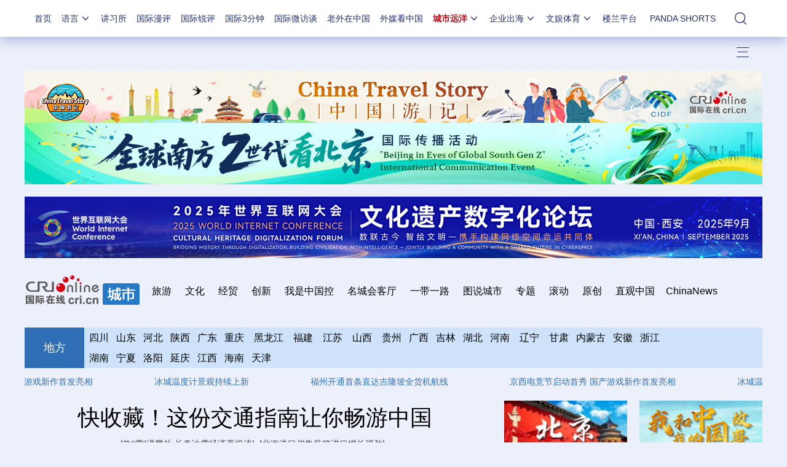

--- FILE ---
content_type: text/html; charset=utf-8
request_url: https://city.cri.cn/
body_size: 33718
content:
<!DOCTYPE html>
<html>
	<head>
<script type="text/javascript" src="//f2.cri.cn/M00/4F/D3/CqgNOl0-aB2AZ27lAAAAAAAAAAA5883992.mob-jump2020.js"></script>
		<meta charset="UTF-8" />
		<meta http-equiv="Content-Language" content="zh-cn" />
		<meta content="gb.cri.cn" name="author" />
		<meta content="CRI 国际在线版权所有" name="copyright" />
		<meta name="robots" content="all" />
		<meta name="keywords" content="城市、城市-国际在线、城市频道、一带一路、经贸、创新、文化、旅游、中国控、城市新闻、城市动态、城市原创、聚焦城市。" />
		<meta name="description" content="国际在线城市频道，全方位宣传全国各城市取得的经济建设成就，传递城市的良好形象，国际在线城市频道集新闻性、可读性、权威性、国际性于一体，展示城市形象、推介中国城市特色，是一个全面介绍全国各城市悠久历史文化、深厚人文底蕴和多彩旅游圣地的网络平台，是让世界了解中国各城市，让中国各城市走向世界的重要窗口。打造城市最新信息的新闻资讯平台。" />
		<title id="城市远洋">城市频道-国际在线</title>
		<link rel="stylesheet" href="//f2.cri.cn/M00/E4/50/CqgNOlk_wemAR7EiAAAAAAAAAAA3584223.reset.css" />
    <script>!window.jQuery && document.write("<script src=\"//f2.cri.cn/M00/4F/D3/CqgNOl0-aB2AZ27lAAAAAAAAAAA5883992.jquery172.js\">"+"</scr"+"ipt>");</script>
    <link rel="stylesheet" type="text/css" href="//f2.cri.cn/M00/4F/D3/CqgNOl0-aB2AYauGAAAAAAAAAAA1611288.resetCSS.css" />
    <link rel="stylesheet" type="text/css" href="//f2.cri.cn/M00/4F/D3/CqgNOl0-aB2AYauGAAAAAAAAAAA1611288.common.css" />
    <link rel="stylesheet" type="text/css" href="//f2.cri.cn/M00/2B/80/rBABC2CmE-6AT1RxAAAAAAAAAAA5129401.common2021.css" />
    <link rel="stylesheet" type="text/css" href="//f2.cri.cn/M00/2B/80/rBABC2CmE-6AT1RxAAAAAAAAAAA5129401.nologo2021.css" />
    <style>
.w1200 {overflow: visible;}
body .nav-19-box .nav {margin-left:0;}
body .nav-19-box .nav .nav-li.active {background:#fff;}
body .nav-19-box a {text-decoration: none !important;}
body .listText .titleTop01 {background: #fff;padding: 5px;}
body .link-more01 a {padding-top:6px;}
body .footer-19-box-1 .left,body .footer-19-box-2 .left {margin-right:0 !important;}
.contentChannel {background:none !important;border:none !important;}
.liveAll {background:none !important;}
body .listText .titleTop01 {background:none !important;}
.share-box {display:none;}
.article-box .share-box {display:block;}
.adBoxWrap,.tuwen-right {padding-bottom:60px;}
.zgzg-title span {background: url(https://f2.cri.cn/M00/9C/91/CqgNOlsaLeOAId2LAAAAAAAAAAA7992638.title_03.png) no-repeat !important;}
.adBoxWrap, .tuwen-right {padding-top: 0px;padding-bottom: 20px;}
</style>
		<link rel="stylesheet" href="//f2.cri.cn/M00/E4/50/CqgNOlk_wemAR7EiAAAAAAAAAAA3584223.channelNav.css" />
		<link rel="stylesheet" href="//f2.cri.cn/M00/E4/50/CqgNOlk_wemAR7EiAAAAAAAAAAA3584223.common.css" />
		<link rel="stylesheet" href="//f2.cri.cn/M00/E4/50/CqgNOlk_wemAR7EiAAAAAAAAAAA3584223.index.css" />	
		<link rel="stylesheet" href="//v2.cri.cn/resource/9704f78d-4cc6-4d62-b647-e8a4015ef43c/2025/index/pc/css.style.css" />
                <style>
                      .tscs .titleTop01{text-align:right;}
                      .tscs .titleTop01 a{line-height: 74px;}
					  .totiao-banner1{float: right;width: 200px;height:80px;}
                </style>	
	</head>
	<body>
		<script>!window.jQuery && document.write("<script src=\"https://f2.cri.cn/M00/1B/18/CqgNOlZVFjiAPRQuAAAAAAAAAAA6096596.jquery360.js\">"+"</scr"+"ipt><script src=\"https://f2.cri.cn/M00/1B/18/CqgNOlZVFjiAPRQuAAAAAAAAAAA6096596.jqmigrate340.js\">"+"</scr"+"ipt>");</script>
<link rel="stylesheet" type="text/css" href="//f2.cri.cn/M00/2B/80/rBABC2CmE-6AT1RxAAAAAAAAAAA5129401.nav21.css" />
<link rel="stylesheet" type="text/css" href="//f2.cri.cn/M00/62/86/rBABC2LjcTGACbMTAAAAAAAAAAA9409174.nav22v2.css" />
<link rel="stylesheet" type="text/css" href="//v2.cri.cn/M00/8C/0C/rBABDGckKl6ADwLVAAAAAAAAAAA8465624.nav24v1.css" />
<div class="nav-19-box">
    <div class="w1200" style="position: relative;">
        <div class="logo left shadow_1"><a href="https://www.cri.cn">国际在线</a></div>
        <div class="nav right">
            <div class="nav-eff-bg"></div>
            <ul>
                <li class="nav-li nav-li-index" style="display:none;"><a href="https://www.cri.cn" target="_blank" class="nav-title">首页</a></li>
                <li class="nav-li nav-li-eff-1 nav-li-add-3">
                    <a class="nav-title">语言<i></i></a>
                    <div class="li-box-wrap shadow_1">
                        <div class="ol-2 languageLine">
<fjtignoreurl>
                            <ol>
                                <li class="li-1"><a href="https://www.cri.cn/index.html?lang=zh-CN" target="_blank"></a>
                                </li>
                                <li class="li-2"><a href="https://big5.cri.cn/gate/big5/www.cri.cn/" target="_blank"></a></li>
                                <li class="li-3"><a href="http://czech.cri.cn/" target="_blank"></a></li>
                                <li class="li-4"><a href="http://hungarian.cri.cn/" target="_blank"></a></li>
                                <li class="li-5"><a href="http://nepal.cri.cn/" target="_blank"></a></li>
                                <li class="li-6"><a href="http://sinhalese.cri.cn/" target="_blank"></a></li>
                                <li class="li-7"><a href="http://chinese.cri.cn/" target="_blank"></a></li>
                                <li class="li-8"><a href="http://newsradio.cri.cn/" target="_blank"></a></li>
                                <li class="li-9"><a href="http://chinaplus.cri.cn/" target="_blank"></a></li>
                                <li class="li-10"><a href="http://indonesian.cri.cn/" target="_blank"></a></li>
                                <li class="li-11"><a href="http://persian.cri.cn/" target="_blank"></a></li>
                                <li class="li-12"><a href="http://espanol.cri.cn/" target="_blank"></a></li>
                                <li class="li-13"><a href="http://www.itaiwannews.cn" target="_blank"></a></li>
                                <li class="li-14"><a href="https://vscs.cri.cn" target="_blank"></a></li>
                                <li class="li-15"><a href="http://esperanto.cri.cn/" target="_blank"></a></li>
                                <li class="li-16"><a href="http://italian.cri.cn/" target="_blank"></a></li>
                                <li class="li-17"><a href="http://polish.cri.cn/" target="_blank"></a></li>
                                <li class="li-18"><a href="http://swahili.cri.cn/" target="_blank"></a></li>
                                <li class="li-19"><a href="http://albanian.cri.cn/" target="_blank"></a></li>
                                <li class="li-20"><a href="http://filipino.cri.cn/" target="_blank"></a></li>
                                <li class="li-21"><a href="http://japanese.cri.cn/" target="_blank"></a></li>
                                <li class="li-22"><a href="http://portuguese.cri.cn/" target="_blank"></a></li>
                                <li class="li-23"><a href="http://tamil.cri.cn/" target="_blank"></a></li>
                                <li class="li-24"><a href="http://arabic.cri.cn/" target="_blank"></a></li>
                                <li class="li-25"><a href="http://french.cri.cn/" target="_blank"></a></li>
                                <li class="li-26"><a href="http://korean.cri.cn/" target="_blank"></a></li>
                                <li class="li-27"><a href="http://pushtu.cri.cn/" target="_blank"></a></li>
                                <li class="li-28"><a href="http://thai.cri.cn/" target="_blank"></a></li>
                                <li class="li-29"><a href="http://bengali.cri.cn/" target="_blank"></a></li>
                                <li class="li-30"><a href="http://german.cri.cn/" target="_blank"></a></li>
                                <li class="li-31"><a href="http://laos.cri.cn/" target="_blank"></a></li>
                                <li class="li-32"><a href="http://romanian.cri.cn/" target="_blank"></a></li>
                                <li class="li-33"><a href="http://turkish.cri.cn/" target="_blank"></a></li>
                                <li class="li-34"><a href="http://bulgarian.cri.cn/" target="_blank"></a></li>
                                <li class="li-35"><a href="http://hausa.cri.cn/" target="_blank"></a></li>
                                <li class="li-36"><a href="http://malay.cri.cn/" target="_blank"></a></li>
                                <li class="li-37"><a href="http://russian.cri.cn" target="_blank"></a></li>
                                <li class="li-38"><a href="http://urdu.cri.cn/" target="_blank"></a></li>
                                <li class="li-39"><a href="http://myanmar.cri.cn/" target="_blank"></a></li>
                                <li class="li-40"><a href="http://hindi.cri.cn/" target="_blank"></a></li>
                                <li class="li-41"><a href="http://mongol.cri.cn/" target="_blank"></a></li>
                                <li class="li-42"><a href="http://serbian.cri.cn/" target="_blank"></a></li>
                                <li class="li-43"><a href="http://vietnamese.cri.cn/" target="_blank"></a></li>
                                <li class="li-44"><a href="http://cambodian.cri.cn/" target="_blank"></a></li>
                                <li class="li-45"><a href="http://ukrainian.cri.cn/" target="_blank"></a></li>
                                <li class="li-46"><a href="http://belarusian.cri.cn/" target="_blank"></a></li>
                                <li class="li-47"><a href="http://greek.cri.cn/" target="_blank"></a></li>
                                <li class="li-48"><a href="http://hebrew.cri.cn/" target="_blank"></a></li>
                                <li class="li-49"><a href="http://croatian.cri.cn" target="_blank"></a></li>
                                <!--<li class="li-48"><a href="http://turkish.cri.cn/" target="_blank"></a></li>
								<li class="li-49"><a href="http://urdu.cri.cn/" target="_blank"></a></li>
								<li class="li-50"><a href="http://vietnamese.cri.cn/" target="_blank"></a></li>
								<li class="li-51"><a href="http://hebrew.cri.cn/" target="_blank"></a></li>
								<li class="li-52"><a href="http://dk.gbtimes.com/" target="_blank"></a></li>
								<li class="li-53"><a href="http://nl.gbtimes.com/" target="_blank"></a></li>
								<li class="li-54"><a href="http://ee.gbtimes.com/" target="_blank"></a></li>
								<li class="li-55"><a href="http://fi.gbtimes.com/" target="_blank"></a></li>
								<li class="li-56"><a href="http://is.gbtimes.com/" target="_blank"></a></li>
								<li class="li-57"><a href="http://se.gbtimes.com/" target="_blank"></a></li>
								<li class="li-58"><a href="http://lt.gbtimes.com/" target="_blank"></a></li>
								<li class="li-59"><a href="http://no.gbtimes.com/" target="_blank"></a></li>-->
                            </ol>
</fjtignoreurl>
                        </div>
                    </div>
                </li>
                <li class="nav-li"><a href="https://news.cri.cn/gjjxs" target="_blank" class="nav-title">讲习所</a></li>
                <li class="nav-li"><a href="https://news.cri.cn/gjmp" target="_blank" class="nav-title">国际漫评</a></li>
                <li class="nav-li"><a href="https://news.cri.cn/guojiruiping" target="_blank" class="nav-title">国际锐评</a></li>
                <li class="nav-li"><a href="https://news.cri.cn/knowntheworld" target="_blank" class="nav-title">国际3分钟</a></li>
                <li class="nav-li"><a href="https://news.cri.cn/gjwft" target="_blank" class="nav-title">国际微访谈</a></li>
                <li class="nav-li"><a href="https://news.cri.cn/lwzzg" target="_blank" class="nav-title">老外在中国</a></li>
                <li class="nav-li"><a href="https://news.cri.cn/wmkzg" target="_blank" class="nav-title">外媒看中国</a></li>
                <li class="nav-li nav-li-eff-1 nav-li-add-1">
                    <a href="###" class="nav-title">城市远洋<i></i></a>
                    <div class="li-box-wrap shadow_1">
                        <div class="ol-1">
                            <ol>
                                <li class="li-1"><a href="https://city.cri.cn/" target="_blank">城市</a></li>
                                <!--<li class="li-2"><a href="https://bj.cri.cn/" target="_blank">北京</a></li>-->
                                <li class="li-2"><a href="https://sc.cri.cn/" target="_blank">四川</a></li>
                                <li class="li-3"><a href="https://sd.cri.cn/" target="_blank">山东</a></li>
                                <li class="li-4"><a href="https://sn.cri.cn/" target="_blank">陕西</a></li>
                                <li class="li-5"><a href="https://hebei.cri.cn/" target="_blank">河北</a></li>
                                <li class="li-6"><a href="https://gd.cri.cn/" target="_blank">广东</a></li>
                                <li class="li-1"><a href="https://js.cri.cn/" target="_blank">江苏</a></li>
                                <li class="li-2"><a href="https://cq.cri.cn/" target="_blank">重庆</a></li>
                                <li class="li-3"><a href="https://hlj.cri.cn/" target="_blank">黑龙江</a></li>
                                <li class="li-4"><a href="https://sx.cri.cn/" target="_blank">山西</a></li>
                                <li class="li-5"><a href="https://gz.cri.cn/" target="_blank">贵州</a></li>
                                <li class="li-6"><a href="https://gx.cri.cn/" target="_blank">广西</a></li>
                                <li class="li-1"><a href="https://fj.cri.cn/" target="_blank">福建</a></li>
                                <li class="li-2"><a href="https://jl.cri.cn/" target="_blank">吉林</a></li>
                                <li class="li-3"><a href="https://hb.cri.cn/" target="_blank">湖北</a></li>
                                <li class="li-4"><a href="https://hn.cri.cn/" target="_blank">河南</a></li>
                                <li class="li-5"><a href="https://ln.cri.cn/" target="_blank">辽宁</a></li>
                                <li class="li-6"><a href="https://gs.cri.cn/" target="_blank">甘肃</a></li>
                                <li class="li-1"><a href="https://nmg.cri.cn/" target="_blank">内蒙古</a></li>
                                <li class="li-2"><a href="https://ah.cri.cn/" target="_blank">安徽</a></li>
                                <li class="li-3"><a href="https://zj.cri.cn/" target="_blank">浙江</a></li>
                                <li class="li-4"><a href="https://hunan.cri.cn/" target="_blank">湖南</a></li>
                                <li class="li-5"><a href="https://nx.cri.cn/" target="_blank">宁夏</a></li>
                                <li class="li-6"><a href="https://jx.cri.cn/" target="_blank">江西</a></li>
                                <!--<li class="li-2"><a href="https://sh.cri.cn/" target="_blank">上海</a></li>-->
                                <li class="li-1"><a href="https://hi.cri.cn/" target="_blank">海南</a></li>
                                <li class="li-2"><a href="http://tj.cri.cn/" target="_blank">天津</a></li>
                                <!--<li class="li-5"><a href="http://county.cri.cn/" target="_blank">县域经济</a></li>-->
                            </ol>
                        </div>
                    </div>
                </li>
                <li class="nav-li nav-li-eff-1 nav-li-add-2">
                    <a href="###" class="nav-title">企业出海<i></i></a>
                    <div class="li-box-wrap shadow_1">
                        <div class="ol-1">
                            <ol>
                                <li class="li-1"><a href="https://ge.cri.cn/" target="_blank">环创</a></li>
                                <!-- <li class="li-2"><a href="https://ce.cri.cn/" target="_blank">企业</a></li> -->
                                <!-- <li class="li-3"><a href="https://cj.cri.cn/" target="_blank">城建</a></li> -->
                                <li class="li-2"><a href="https://gr.cri.cn/" target="_blank">财智</a></li>
                                <li class="li-3"><a href="https://edu.cri.cn/" target="_blank">教育</a></li>
                                <!-- <li class="li-3"><a href="https://it.cri.cn/" target="_blank">科技</a></li> -->
                                <li class="li-1"><a href="https://auto.cri.cn/" target="_blank">汽车</a></li>
                                <!--<li class="li-2"><a href="https://eco.cri.cn/" target="_blank">生态</a></li>-->
                                <!--<li class="li-3"><a href="http://cx.cri.cn/" target="_blank">创新</a></li>
								<li class="li-1"><a href="http://ich.cri.cn/" target="_blank">非遗</a></li>
								<li class="li-2"><a href="http://money.cri.cn/" target="_blank">理财</a></li>
								<li class="li-3"><a href="https://if.cri.cn/" target="_blank">互金</a></li>
								<li class="li-3"><a href="http://arts.cri.cn/" target="_blank">书画</a></li>-->
                            </ol>
                        </div>
                    </div>
                </li>
                <li class="nav-li nav-li-eff-1 nav-li-add-2 nav-li-add-2-1">
                    <a href="###" class="nav-title">文娱体育<i></i></a>
                    <div class="li-box-wrap shadow_1">
                        <div class="ol-1">
                            <ol>
                                <li class="li-1"><a href="https://ent.cri.cn/" target="_blank">文娱</a></li>
                                <li class="li-2"><a href="https://sports.cri.cn/" target="_blank">体育</a></li>
                                <li class="li-1"><a href="https://ent.cri.cn/starshow" target="_blank">星访谈</a></li>

                                <li class="li-2"><a href="https://sports.cri.cn/starshow" target="_blank">成长说</a></li>
                                <li class="li-1"><a href="https://ent.cri.cn/movie/" target="_blank">电影</a></li>
                                <li class="li-2"><a href="https://ent.cri.cn/drama/" target="_blank">演出</a></li>
                                <!--<li class="li-1"><a href="https://edu.cri.cn/" target="_blank">国广教育</a></li>-->
                            </ol>
                        </div>
                    </div>
                </li>

                <li class="nav-li"><a href="http://www.kroraina.com.cn" target="_blank" class="nav-title">楼兰平台</a></li>

                <li class="nav-li pandashortsTitle"><a href="https://pandashorts.cri.cn" target="_blank" class="nav-title">PANDA SHORTS</a></li>
                <!--<li class="nav-li"><a href="javascript:void(0)" onclick="aria.start()" class="nav-title nav-wza">无障碍</a></li>-->

                <li class="nav-li-add-4-1">
                    <a class="nav-title-1"><i></i></a>
                    <div class="search-select-box">
                      <div class="search-box">
                         <div class="w10">
			   <div class="head13_search">
				<script src="//f2.cri.cn/M00/4F/D3/CqgNOl0-aB2AZ27lAAAAAAAAAAA5883992.search.js"></script>
				<form id="form2" name="form2" method="post" onsubmit="return change()">
                                      <div class="head13_search2_box"><div class="head13_search2">站内搜索</div></div>
					<div class="head13_search1">
					     <input name="q1" id="q1" type="text" class="input_box" autocomplete="off" />
					</div>
				   <div class="head13_search3">
					<input name="sa" type="image" src="//f2.cri.cn/M00/4F/D3/CqgNOl0-aB2AZr1jAAAAAAAAAAA7296456.redsearch.png" width="23" height="18" border="0" align="absmiddle" />
				   </div>
				   <div type="hidden" id="selectId" name="selectId" value="0"></div>
				</form>
			    </div>
			   <div class="newsBox"></div>
			   <div id="engine"></div>
			 </div>
                    </div>
                  </div>
                </li>
                <li class="nav-li nav-li-eff-3 nav-li-add-5">
                    <a class="nav-title-3"><i></i></a>
                    <div class="li-box-wrap shadow_1">
                        <div class="li-box">
                            <div class="line line-1"></div>
                            <div class="line line-2"></div>
                            <div class="line line-3"></div>
                            <div class="line line-4"></div>
                            <div class="left w500">
                                <div class="ol-5">
                                    <ol>
                                        <li><a href="https://news.cri.cn/world" target="_blank">国际</a></li>
                                        <li><a href="https://news.cri.cn/video" target="_blank">视频</a></li>
                                        <li><a href="https://news.cri.cn/photo/" target="_blank">图片</a></li>
                                        <li><a href="https://news.cri.cn/opinion/" target="_blank">评论</a></li>
                                        <li><a href="https://news.cri.cn/zhibo" target="_blank">直播</a></li>
                                        <li><a href="https://news.cri.cn/exclusive" target="_blank">原创</a></li>
                                        <li><a href="https://ent.cri.cn/" target="_blank">文娱</a></li>
                                        <li><a href="https://ent.cri.cn/starshow" target="_blank">星访谈</a></li>
                                        <li><a href="https://sports.cri.cn/" target="_blank">体育</a></li>
                                        <li><a href="https://sports.cri.cn/starshow" target="_blank">成长说</a></li>
                                        <li><a href="https://ent.cri.cn/movie/" target="_blank">电影</a></li>
                                        <li><a href="https://ent.cri.cn/drama/" target="_blank">演出</a></li>
                                    </ol>
                                </div>
                                <div class="ol-6">
                                    <ol>
                                        <li><a href="https://news.cri.cn/gjjxs" target="_blank">讲习所</a></li>
                                        <li><a href="https://news.cri.cn/gjmp" target="_blank">国际漫评</a></li>
                                        <li><a href="https://news.cri.cn/guojiruiping" target="_blank">国际锐评</a></li>
                                        <li><a href="https://news.cri.cn/knowntheworld" target="_blank">国际3分钟</a></li>
                                        <li><a href="https://news.cri.cn/list/gjwft" target="_blank">国际微访谈</a></li>
                                        <li><a href="https://news.cri.cn/lwzzg" target="_blank">老外在中国</a></li>
                                        <li><a href="https://news.cri.cn/wmkzg" target="_blank">外媒看中国</a></li>
                                        <li><a href="https://xuan.cri.cn" target="_blank">国际甄选</a></li>
                                        <li><a href="https://news.cri.cn/ydyl" target="_blank">一带一路</a></li>
                                        <li><a href="http://www.kroraina.com.cn" target="_blank">楼兰平台</a></li>
                                        <li class="pandashorts"><a href="https://pandashorts.cri.cn" target="_blank">PANDA SHORTS</a></li>
                                    </ol>
                                </div>
                                <div class="ol-7">
                                    <ol>
                                        <li><a href="https://city.cri.cn/" target="_blank">城市</a></li>
                                        <li><a href="https://ge.cri.cn/" target="_blank">环创</a></li>
                                        <!-- <li><a href="https://ce.cri.cn/" target="_blank">企业</a></li> -->
                                        <!-- <li><a href="https://cj.cri.cn/" target="_blank">城建</a></li> -->
                                        <li><a href="https://gr.cri.cn/" target="_blank">财智</a></li>
                                        <li><a href="https://edu.cri.cn/" target="_blank">教育</a></li>
                                        <!-- <li><a href="https://it.cri.cn/" target="_blank">科技</a></li> -->
                                        <li><a href="https://auto.cri.cn/" target="_blank">汽车</a></li>
                                       <!-- <li><a href="https://eco.cri.cn/" target="_blank">生态</a></li>-->
                                        <!--<li class="li-2"><a href="http://county.cri.cn/" target="_blank">县域经济</a></li>
                                              <li><a href="http://cx.cri.cn/" target="_blank">创新</a></li>
										<li><a href="https://jq.cri.cn/" target="_blank">景区</a></li>
										<li class="li-2"><a href="https://if.cri.cn/" target="_blank">互金</a></li>
										<li><a href="http://ich.cri.cn/" target="_blank">非遗</a></li>
										<li class="li-2"><a href="http://money.cri.cn/" target="_blank">理财</a></li>
										<li><a href="http://arts.cri.cn/" target="_blank">书画</a></li>
										<li class="li-3"><a href="http://jiaoxue.cri.cn/" target="_blank">国广教育</a></li>-->
                                    </ol>
                                </div>
                            </div>
                            <div class="right w650">
                                <div class="languageLine-clone">

                                </div>
                            </div>
                            <div class="clear"></div>
                            <div class="ol-8">
                                <div class="ol-title">地方:</div>
                                <ol>
                                    <!--<li><a href="https://bj.cri.cn/" target="_blank">北京</a></li>-->
                                    <li><a href="https://sc.cri.cn/" target="_blank">四川</a></li>
                                    <li><a href="https://sd.cri.cn/" target="_blank">山东</a></li>
                                    <li><a href="https://hebei.cri.cn/" target="_blank">河北</a></li>
                                    <li><a href="https://sn.cri.cn/" target="_blank">陕西</a></li>
                                    <li><a href="https://gd.cri.cn/" target="_blank">广东</a></li>
                                    <li><a href="https://cq.cri.cn/" target="_blank">重庆</a></li>
                                    <li><a href="https://hlj.cri.cn/" target="_blank">黑龙江</a></li>
                                    <li><a href="https://fj.cri.cn/" target="_blank">福建</a></li>
                                    <li><a href="https://js.cri.cn/" target="_blank">江苏</a></li>
                                    <li><a href="https://sx.cri.cn/" target="_blank">山西</a></li>
                                    <li><a href="https://gz.cri.cn/" target="_blank">贵州</a></li>
                                    <li><a href="https://gx.cri.cn/" target="_blank">广西</a></li>
                                    <li><a href="https://jl.cri.cn/" target="_blank">吉林</a></li>
                                    <li><a href="https://hb.cri.cn/" target="_blank">湖北</a></li>
                                    <li><a href="https://hn.cri.cn/" target="_blank">河南</a></li>
                                    <li><a href="https://ln.cri.cn/" target="_blank">辽宁</a></li>
                                    <li><a href="https://gs.cri.cn/" target="_blank">甘肃</a></li>
                                    <li><a href="https://nmg.cri.cn/" target="_blank">内蒙古</a></li>
 <li><a href="https://ah.cri.cn/" target="_blank">安徽</a></li>
                                <li><a href="https://zj.cri.cn/" target="_blank">浙江</a></li>
                                <li><a href="https://hunan.cri.cn/" target="_blank">湖南</a></li>
                                <li><a href="https://nx.cri.cn/" target="_blank">宁夏</a></li>
                                <li><a href="https://jx.cri.cn/" target="_blank">江西</a></li>
                                <!--<li><a href="https://sh.cri.cn/" target="_blank">上海</a></li>-->
<li><a href="https://hi.cri.cn/" target="_blank">海南</a></li>
<li><a href="http://tj.cri.cn/" target="_blank">天津</a></li>
                                    <!--<li><a href="https://news.cri.cn/gb/42071/2014/11/06/5187s4757119.htm" target="_blank">移动版</a></li>-->
                                </ol>
                                <div class="clear"></div>
                            </div>
                        </div>
                    </div>
                </li>
                <div class="clear"></div>
            </ul>
            <div class="clear"></div>
        </div>
    </div>
</div>
<script src="//f2.cri.cn/M00/2B/82/rBABCWCmE-6AGzjBAAAAAAAAAAA9345082.nav21.js"></script>
<script src="//f2.cri.cn/M00/62/81/rBABCWLjcTiABHv2AAAAAAAAAAA8761058.nav22v2.js"></script>
<script src="//f2.cri.cn/M00/4F/D3/CqgNOl0-aB2AZ27lAAAAAAAAAAA5883992.zh-360.js"></script>


		<!--顶部通栏推荐位一-->
		<div class="content bgf2 padTop20">
			<div class="secondIndex-banner-box-1 w1200">
                <div class="secondIndex-banner " type="vertical" auto="true">
                    <div class="banner-img">
                        <ul>
                            <li><a href="//city.cri.cn/dakachina2025" target="_blank"><img src="//v2.cri.cn/9704f78d-4cc6-4d62-b647-e8a4015ef43c/image/3d4fe088eda541f596c1425b813f7c2d.1200x100.jpg" etitle="2025“打卡中国&#183;潮涌东方”网络国际传播活动" /></a></li><li><a href="//city.cri.cn/ChinaTravelStory" target="_blank"><img src="//v2.cri.cn/9704f78d-4cc6-4d62-b647-e8a4015ef43c/image/2d8fe6221e554f3e8c5ab367db721808.1200x100.jpg" etitle="中国游记" /></a></li><li><a href="//city.cri.cn/LancangMekong" target="_blank"><img src="//v2.cri.cn/9704f78d-4cc6-4d62-b647-e8a4015ef43c/image/24672f587c9f4af08f36af0b3007db94.2400x200.1200x100.png" etitle="澜湄之窗：在这里，遇见最鲜活的云南" /></a></li>
                        </ul>
                    </div>
                </div>		
			</div>
		</div>

         <!--顶部通栏推荐位2一-->   
         

    <div class="content bgf2 padTop20">
        <div class="secondIndex-banner-box-1 w1200">
            <div class="secondIndex-banner " type="vertical" auto="true">
                <div class="banner-img">
                    <ul>
                        <li><a href="//city.cri.cn/discoveryunnan" target="_blank"><img src="//v2.cri.cn/9704f78d-4cc6-4d62-b647-e8a4015ef43c/image/9f6dc58b4a4b4ed39765e9055e7dfb39.1200x100.jpg" etitle="从云南出发" /></a></li><li><a href="//city.cri.cn/beijingingenz" target="_blank"><img src="//v2.cri.cn/9704f78d-4cc6-4d62-b647-e8a4015ef43c/image/efcf17d1c6184b659b01b030a18ee215.1200x100.jpg" etitle="“全球南方Z世代看北京”国际传播活动" /></a></li><li><a href="/special/d0b024cb-6eeb-414e-9339-c4fec27fa389.html" target="_blank"><img src="//v2.cri.cn/9704f78d-4cc6-4d62-b647-e8a4015ef43c/image/f8e558f14e07483cbafa4abafcc45986.5001x417.1200x100.jpg" etitle="第十届“炫彩世界”文化展示交流活动" /></a></li>
                    </ul>
                </div>
            </div>		
        </div>
    </div>

    <!--顶部通栏推荐位3一-->
    
    <div class="content bgf2 padTop20">
        <div class="secondIndex-banner-box-1 w1200">
            <div class="secondIndex-banner " type="vertical" auto="true">
                <div class="banner-img">
                    <ul>
                        <li><a href="//city.cri.cn/special/dakaanhui2025.html" target="_blank"><img src="//v2.cri.cn/9704f78d-4cc6-4d62-b647-e8a4015ef43c/image/a71dc6fc568a4e4888ad6967c560317d.1200x100.jpg" etitle="2025“打卡中国&#183;潮涌东方——你好，安徽！”网络国际传播活动" /></a></li><li><a href="//city.cri.cn/special/33958903-c3cb-4ace-b2ac-fc1ec6f2e6ce.html" target="_blank"><img src="//v2.cri.cn/9704f78d-4cc6-4d62-b647-e8a4015ef43c/image/308d011ea6694ca1b78c5b92f7489b19.1200x100.jpg" etitle="2025年世界互联网大会文化遗产数字化论坛" /></a></li><li><a href="//city.cri.cn/special/ea4ff3fb-e8a4-5b15-2298-c1a46ee3f0d3.html" target="_blank"><img src="//v2.cri.cn/9704f78d-4cc6-4d62-b647-e8a4015ef43c/image/2ccf5fc274a34ef5837d5327616fbeb7.4000x333.1200x100.jpg" etitle="2025世界互联网大会亚太峰会" /></a></li>
                    </ul>
                </div>
            </div>		
        </div>
    </div>

		<!--not found: portal2_https://city.cri.cn/inc/e28633f7-9c75-4adc-95b5-d160f6ac2f32.inc-->
		<!--频道导航--> 
				<!--频道导航--> 
		<div class="contentChannel padTop10 bgf2">
			<div class="channelWrap clearfix">
				<div class="logo-box">
					<a href="/" target="_blank"><img src="//p2.cri.cn/M00/43/BB/rBABCmG4AaiAGXeNAAAAAAAAAAA102.190x54.png" width="190" height="54" alt="城市_fororder_地方频道-logo-城市-190x54" title="城市" usemap=""/></a>
				</div>
				<div class="channel-box clearfix">
					<p><h5><span style="font-size:16px">&nbsp; &nbsp;<a href="https://city.cri.cn/tourism">旅游</a>&nbsp; &nbsp;<a href="https://city.cri.cn/culture">文化</a>&nbsp; &nbsp;<a href="https://city.cri.cn/economyandtrade">经贸&nbsp; &nbsp;</a><a href="https://city.cri.cn/innovate">创新</a>&nbsp; &nbsp;<a href="https://city.cri.cn/chinesestories">我是中国控</a>&nbsp; &nbsp;<a href="https://city.cri.cn/interview">名城会客厅</a>&nbsp; &nbsp;<a href="https://city.cri.cn/theBeltandRoadInitiatives">一带一路</a>&nbsp; &nbsp;<a href="https://city.cri.cn/">图说城市</a>&nbsp; &nbsp;<a href="https://city.cri.cn/special">专题</a>&nbsp; &nbsp;<a href="https://city.cri.cn/rollingnews">滚动</a>&nbsp; &nbsp;<a href="https://city.cri.cn/CRIoriginal">原创</a>&nbsp; &nbsp;<a href="https://city.cri.cn/live">直观中国</a>&nbsp;&nbsp;</span><a href="https://news.cri.cn/chinanews">ChinaNews</a><a href="http://https://news.cri.cn/chinanews">&nbsp;</a></h5>
</p>
				</div>
			</div>
		</div>	
		
		<div class="content padTop15">
			<div class="w1200">
				<div class="difangWrap clearfix">
					<div class="difangLeft left"> 
						地方 
					</div>  
					<div class="difangRight left">
						<p><p><span style="color:rgb(85, 85, 85)">&nbsp;&nbsp;<a href="https://sc.cri.cn/">四川</a></span><span style="color:rgb(85, 85, 85)">&nbsp; &nbsp;<a href="https://sd.cri.cn/">山东</a></span><span style="color:rgb(85, 85, 85)">&nbsp; &nbsp;<a href="https://hebei.cri.cn/">河北</a></span><span style="color:rgb(85, 85, 85)">&nbsp; &nbsp;<a href="https://sn.cri.cn/">陕西</a></span><span style="color:rgb(85, 85, 85)">&nbsp; &nbsp;<a href="https://gd.cri.cn/">广东</a></span><span style="color:rgb(85, 85, 85)">&nbsp; &nbsp;<a href="https://cq.cri.cn/">重庆</a></span><span style="color:rgb(85, 85, 85)">&nbsp; &nbsp; <a href="https://hlj.cri.cn/">黑龙江</a></span><span style="color:rgb(85, 85, 85)">&nbsp; &nbsp; <a href="https://fj.cri.cn/">福建</a></span><span style="color:rgb(85, 85, 85)">&nbsp; &nbsp; <a href="https://js.cri.cn/">江苏</a></span><span style="color:rgb(85, 85, 85)">&nbsp; &nbsp;&nbsp;</span><span style="color:rgb(85, 85, 85)"><a href="https://sx.cri.cn/">山西</a>&nbsp; &nbsp;&nbsp;<a href="https://gz.cri.cn/">贵州</a>&nbsp; &nbsp;<a href="https://gx.cri.cn/">广西</a>&nbsp; &nbsp;<a href="https://jl.cri.cn/">吉林&nbsp;</a>&nbsp;&nbsp;<a href="https://hb.cri.cn/">湖北</a>&nbsp; &nbsp;<a href="https://hn.cri.cn/">河南</a>&nbsp; &nbsp;&nbsp;<a href="https://ln.cri.cn/">辽宁</a>&nbsp; &nbsp;&nbsp;<a href="https://news.cri.cn/gs">甘肃</a>&nbsp; &nbsp;<a href="https://news.cri.cn/nmg">内蒙古</a>&nbsp; &nbsp;<a href="https://news.cri.cn/ah">安徽</a>&nbsp; &nbsp;<a href="https://news.cri.cn/zj">浙江</a>&nbsp; &nbsp;&nbsp;</span></p>

<p><span style="color:rgb(85, 85, 85)">&nbsp;&nbsp;<a href="https://news.cri.cn/hunan">湖南</a></span>&nbsp; &nbsp;<a href="https://news.cri.cn/nx">宁夏</a>&nbsp; &nbsp;<a href="https://city.cri.cn/special/3a70f8c8-edc8-e8f5-bce7-cd77c893f97b.html">洛阳</a>&nbsp; &nbsp;<a href="https://bj.cri.cn/yanqing">延庆</a>&nbsp; &nbsp;<a href="https://jx.cri.cn/">江西</a>&nbsp; &nbsp;<a href="https://news.cri.cn/hi">海南</a>&nbsp; &nbsp;<a href="https://news.cri.cn/tj">天津</a></p>
</p>
					</div>
				</div>
			</div>
		</div>
		
		<div class="content">
			<!--滚动新闻-Start-->
					<div class="w1200"> 	        
	<div id="marquee6">
		<ul>
			<li><a href="/20260115/490cd6d9-7b02-4a55-a43c-8b254ad907c1.html" target="_blank">京西电竞节启动首秀 国产游戏新作首发亮相</a></li><li><a href="/20260115/7b63cd11-ad2a-44ce-aca2-d6874b9df6cb.html" target="_blank">冰城温度计景观持续上新</a></li><li><a href="/20260115/4a41f18e-77e8-4d1b-9044-3bdf0d9f8724.html" target="_blank">福州开通首条直达吉隆坡全货机航线</a></li>
		</ul>
	</div>    
			</div> 
			<!--滚动新闻-Stop-->			
		</div>
		<div class="content">
			<div class="w1200">
				<div class="toutiaobox clearfix padTop10">
					<div class="toutiao padTop10">
						<!--头条-->
						<div class="headline">
							
							<div class="title">
								<a href="/20260116/3c0a41d7-4bab-4120-a6df-b0839fb980c5.html" target="_blank">快收藏！这份交通指南让你畅游中国</a>
							</div>
							
							
							<div class="intro">
								<a href="/20260116/401fdf59-195d-4ecf-90b7-e1a386499a8a.html" target="_blank">[热“雪”沸腾处 长春冰雪经济再提速]&nbsp;&nbsp;</a><a href="/20260115/d1815a59-2455-4d0c-a36c-2c8bbacce9dc.html" target="_blank">[北海港口岸集装箱进口增长强劲]&nbsp;&nbsp;</a>
							</div>
							
						</div>
					</div>
					
					<div class="totiao-banner clearfix">
						<div><a href="https://bj.cri.cn/" target="_blank" rel="nofollow"><img src="https://p2.cri.cn/M00/EA/D9/CqgNOllRxwSARIAXAAAAAAAAAAA802.200x80.jpg" width="200" height="80" alt="北京_fororder_北京" title="北京" usemap=""/></a></div>
					</div>
					
					<!-- <div class="lxfs clearfix">
						<p class="email">邮箱：cricity@cri.cn</p>
						<p class="phone">新闻热线：010-68891254</p>
						<p class="advisory">合作咨询：010-68891434</p>
					</div> -->
					
					<div class="clearfix totiao-banner1">
						<div><a href="https://city.cri.cn/meandmychinesestory" target="_blank" rel="nofollow"><img src="//f2.cri.cn/M00/E4/50/CqgNOlk_wemAJxdsAAAAAAAAAAA8323518.zggspic.png" width="200" height="80" /></a></div>
					</div>
					
					
					
				</div>					
			</div>
		</div>	
		<div class="content clearfix padTop30">
			<div class="w1200">
				
				<div class="content-leftWrap01">
				    <div class="slideBox slideBox1"> <a class="arrow arrow-prev" href="#" data-enabled="true"></a> <a class="arrow arrow-next" href="#" data-enabled="true"></a>
				      	<div class="con">
				          	<div class="infinity">
				            	<ul class="pic">
					              	<li>
					              		<a href="/20260116/3c0a41d7-4bab-4120-a6df-b0839fb980c5.html" target="_blank"><img src="//v2.cri.cn/9704f78d-4cc6-4d62-b647-e8a4015ef43c/image/57deaf15b66949008e52b7d004fd47a6.1280x640.660x330.jpg" width="660" height="330" alt="【“中国游记”第二季⑯】快收藏！这份交通指南让你畅游中国~" title="【“中国游记”第二季⑯】快收藏！这份交通指南让你畅游中国~" usemap=""/></a>
				                		<div class="layer">
				                  		<h4 class="title"><a href="/20260116/3c0a41d7-4bab-4120-a6df-b0839fb980c5.html" target="_blank">【“中国游记”第二季⑯】快收藏！这份交通指南让你畅游中国~</a></h4>
				                		</div>
				              		</li><li>
					              		<a href="/20260115/7b63cd11-ad2a-44ce-aca2-d6874b9df6cb.html" target="_blank"><img src="//v2.cri.cn/9704f78d-4cc6-4d62-b647-e8a4015ef43c/image/374849d65a9d463e88ca4015a105e53b.749x374.660x330.png" width="660" height="330" alt="冰城温度计景观持续上新" title="冰城温度计景观持续上新" usemap=""/></a>
				                		<div class="layer">
				                  		<h4 class="title"><a href="/20260115/7b63cd11-ad2a-44ce-aca2-d6874b9df6cb.html" target="_blank">冰城温度计景观持续上新</a></h4>
				                		</div>
				              		</li><li>
					              		<a href="/20260114/46cda270-d3d7-47c8-923f-f6f3c20272d0.html" target="_blank"><img src="//v2.cri.cn/9704f78d-4cc6-4d62-b647-e8a4015ef43c/image/ccb87497b95d460089a12717768e1393.750x375.660x330.jpg" width="660" height="330" alt="沈阳故宫雪景如画 游客如织" title="沈阳故宫雪景如画 游客如织" usemap=""/></a>
				                		<div class="layer">
				                  		<h4 class="title"><a href="/20260114/46cda270-d3d7-47c8-923f-f6f3c20272d0.html" target="_blank">沈阳故宫雪景如画 游客如织</a></h4>
				                		</div>
				              		</li><li>
					              		<a href="/20260113/4c768775-5a5a-4129-b93e-ac7d3519ed63.html" target="_blank"><img src="//v2.cri.cn/9704f78d-4cc6-4d62-b647-e8a4015ef43c/image/599019d193a94b04bea7ae68af23a802.750x375.660x330.jpg" width="660" height="330" alt="长春：巨型雪地绘图展吉地风华" title="长春：巨型雪地绘图展吉地风华" usemap=""/></a>
				                		<div class="layer">
				                  		<h4 class="title"><a href="/20260113/4c768775-5a5a-4129-b93e-ac7d3519ed63.html" target="_blank">长春：巨型雪地绘图展吉地风华</a></h4>
				                		</div>
				              		</li><li>
					              		<a href="/20260113/bfcca46f-5a23-4aa0-b881-dee1f11b4ecf.html" target="_blank"><img src="//v2.cri.cn/9704f78d-4cc6-4d62-b647-e8a4015ef43c/image/1b28aeb8877f43d891870e2aab864c73.750x375.660x330.jpg" width="660" height="330" alt="从世界遗产到热门景区：西夏陵“活化”之路" title="从世界遗产到热门景区：西夏陵“活化”之路" usemap=""/></a>
				                		<div class="layer">
				                  		<h4 class="title"><a href="/20260113/bfcca46f-5a23-4aa0-b881-dee1f11b4ecf.html" target="_blank">从世界遗产到热门景区：西夏陵“活化”之路</a></h4>
				                		</div>
				              		</li>				              		
				            	</ul>
				          	</div>
				      	</div>
				      	<div class="menu"></div>
				    </div>					
				</div>
				
				<!--城市-要闻-->
				<div class="content-rightWrap01">
					<ul class="txtList01">
						<li class="padTop26">
							<div class="listit">
								<a href="/20260116/23d842d3-44c1-4d90-bcb7-1a66ed72bb3b.html" target="_blank">世界互联网大会举办“走进精品案例”之“走进数字瓷都”活动</a>
							</div>
							<div class="listext">
								<a href="/20260116/23d842d3-44c1-4d90-bcb7-1a66ed72bb3b.html" target="_blank">1月15日，世界互联网大会在江西省景德镇市举办“走进精品案例”之“走进数字瓷都”活动。</a>
							</div>
						</li><li class="padTop26">
							<div class="listit">
								<a href="/20260115/4a41f18e-77e8-4d1b-9044-3bdf0d9f8724.html" target="_blank">福州开通首条直达吉隆坡全货机航线</a>
							</div>
							<div class="listext">
								<a href="/20260115/4a41f18e-77e8-4d1b-9044-3bdf0d9f8724.html" target="_blank">1月13日凌晨，一架满载货物的货机从福州长乐国际机场飞往吉隆坡，标志着福州⇌吉隆坡的首条全货机航线正式开通。</a>
							</div>
						</li><li class="padTop26">
							<div class="listit">
								<a href="/20260114/6917287f-c610-46e3-a6be-e91e2bc7d76c.html" target="_blank">广西桂林：渔火映山水 漓江歌未央</a>
							</div>
							<div class="listext">
								<a href="/20260114/6917287f-c610-46e3-a6be-e91e2bc7d76c.html" target="_blank">烟波浩渺，渔火点点缀漓江。近日，以“渔火映山水&#183;漓江歌未央”为主题的第二十五届漓江渔火节圆满落幕。</a>
							</div>
						</li>
						<div class="link-more marginTop10">
							<a href="/importantnews" target="_blank">更多&gt;&gt;</a>
						</div>	
					</ul>					
				</div>
			</div>
		</div>
<!--CRI原创上方通栏推荐位一-->
		<div class="content bgf2 padTop20">
			<div class="secondIndex-banner-box-1 w1200">
                <div class="secondIndex-banner " type="vertical" auto="true">
                    <div class="banner-img">
                        <ul>
                            <li><a href="https://news.cri.cn/special/2024envoysvisittoanhui" target="_blank"><img src="https://v2.cri.cn/9704f78d-4cc6-4d62-b647-e8a4015ef43c/image/3753e3f72fbb49d5bb92f69d4fe224a3.1200x100.jpg" etitle="“机遇中国&#183;驻华使节见证安徽高质量发展”国际传播活动" /></a></li><li><a href="https://city.cri.cn/2024wicdsrdft" target="_blank"><img src="//p2.cri.cn/M00/88/3C/rBABDGaYgJyAJu9AAAAAAAAAAAA281.1200x100.jpg" etitle="“互联互通，共同繁荣”2024世界互联网大会数字丝路发展论坛" /></a></li><li><a href="https://sd.cri.cn/IamYantai/russian" target="_blank"><img src="//p2.cri.cn/M00/66/EE/rBABC2M1DtGADwNVAAAAAAAAAAA512.1200x100.jpg" etitle="世界你好，我是烟台（2024.1.1-2024.12.31）" /></a></li>
                        </ul>
                    </div>
                </div>		
			</div>
		</div>


<!--not found: portal2_https://city.cri.cn/inc/f12162d5-ab12-4508-8808-0d85dba789dc.inc-->




		<div class="content clearfix padTop10">
			<div class="w1200">
				<div class="content-leftWrap02">
					<!--CRI原创-->
					<div class="yuanchuang clearfix">
						<div class="titleTop01">
							<h3></h3>
						</div>	
						<div class="tuwen padTop10 clearfix">
							
							<div class="picBox">
								<ul>
									<li class="padTop25"><a href="//city.cri.cn/special/dakaanhui2025.html" target="_blank"><img src="//v2.cri.cn/9704f78d-4cc6-4d62-b647-e8a4015ef43c/image/623b4f1efce443e298cfd13acecf9ca2.300x100.jpg" width="300" height="100" alt="2025“打卡中国&#183;潮涌东方——你好，安徽！”网络国际传播活动_fororder_300X100 拷贝" title="2025“打卡中国&#183;潮涌东方——你好，安徽！”网络国际传播活动" usemap=""/></a></li><li class="padTop25"><a href="//city.cri.cn/dakachina2025" target="_blank"><img src="//v2.cri.cn/9704f78d-4cc6-4d62-b647-e8a4015ef43c/image/b7a50e2a8b224141af017760310289f1.300x100.jpg" width="300" height="100" alt="2025“打卡中国&#183;潮涌东方”网络国际传播活动_fororder_300x100" title="2025“打卡中国&#183;潮涌东方”网络国际传播活动" usemap=""/></a></li><li class="padTop25"><a href="//city.cri.cn/beijingingenz" target="_blank"><img src="//v2.cri.cn/9704f78d-4cc6-4d62-b647-e8a4015ef43c/image/079620039c4d4a18827e9c893b788abe.300x100.jpg" width="300" height="100" alt="“全球南方Z世代看北京”国际传播活动_fororder_Banner-300x100" title="“全球南方Z世代看北京”国际传播活动" usemap=""/></a></li><li class="padTop25"><a href="//city.cri.cn/discoveryunnan" target="_blank"><img src="//v2.cri.cn/9704f78d-4cc6-4d62-b647-e8a4015ef43c/image/a418f63c085749c4b021321780180419.300x100.jpg" width="300" height="100" alt="从云南出发_fororder_300X100 拷贝" title="从云南出发" usemap=""/></a></li>
								</ul>
							</div>
							
							
							<div class="txtBox padTop25">
								<ul class="list-col01 padTop10">
									<li class="list-item">
										<h4 class="tit01"><a href="/20260117/e33bfe4a-446d-4976-92e6-c806a440765c.html" target="_blank">视频｜莱索托驻华外交官：以AI赋能文化传承，携手开辟数字文化发展新路径</a></h4>
									</li><li class="list-item">
										<h4 class="tit01"><a href="/20260116/ae0918c7-e519-44b5-81b3-fa5eb017e61b.html" target="_blank">视频 ｜摩洛哥驻华大使阿卜杜勒卡德尔&#183;安萨里：数字时代，以陶瓷为媒深化摩中文明对话</a></h4>
									</li><li class="list-item">
										<h4 class="tit01"><a href="/20260116/dd1b14fa-ee5b-4bda-8662-0f6356052327.html" target="_blank">海报 ｜瓷都论“数” 全球智慧共话数字技术守护文化遗产新路径</a></h4>
									</li><li class="list-item">
										<h4 class="tit01"><a href="/20260113/7edd0778-cce3-473f-ab88-5bb9abe540fb.html" target="_blank">入境服务升级 助力“China Travel”圈粉全球</a></h4>
									</li><li class="list-item">
										<h4 class="tit01"><a href="/20260109/7ece0204-e6e8-4d2a-a4a8-7a4306075022.html" target="_blank">【“中国游记”第二季⑮】景点秒懂 退税不懵 这么“香”的“中国游”你还不冲吗？</a></h4>
									</li><li class="list-item">
										<h4 class="tit01"><a href="/20260108/74b51a2e-c192-413b-98dd-fcbb6bc8e561.html" target="_blank">首都航空北京大兴往返科伦坡国际航线将开航</a></h4>
									</li><li class="list-item">
										<h4 class="tit01"><a href="/20260108/aeb57dba-4b23-4871-82b9-04ad5aece081.html" target="_blank">【澜湄之窗】一杯普洱 茶香氤氲</a></h4>
									</li><li class="list-item">
										<h4 class="tit01"><a href="/20260108/374de90f-28d1-460b-9ff8-fd9537cace53.html" target="_blank">一起来看时间里的中国智慧！《中国节气里的京味非遗&#183;廿四律》上线</a></h4>
									</li><li class="list-item">
										<h4 class="tit01"><a href="/20260101/a57b16c4-548d-4ef5-a25b-9d157c29f2b5.html" target="_blank">【中韩之窗】韩国人周末下班又去中国了！这次是因为游戏</a></h4>
									</li><li class="list-item">
										<h4 class="tit01"><a href="/20260102/68097d5a-72df-407c-9d92-a9d6a9472ff4.html" target="_blank">【“中国游记”第二季⑭】如何获得“中国游”丝滑体验？你需要这三个小“锦囊”</a></h4>
									</li><li class="list-item">
										<h4 class="tit01"><a href="/20251231/30ac8aca-9968-4661-9baa-083f3c32cdeb.html" target="_blank">【“中国游记”第二季⑬】入境中国前准备这些事！让你轻松开启中国之旅</a></h4>
									</li>									
								</ul>
								<div class="link-more marginTop10">
									<a href="/CRIoriginal" target="_blank">更多&gt;&gt;</a>
								</div>								
							</div>
							
						</div>
					</div>
				</div>
				<div class="content-rightWrap02 padTop52">
					
					<!--精彩活动-->
					<div class="jchd">
						<ul class="aTitle clearfix">
							<li class="w248 b1f7">
								<a href="/20260108/74b51a2e-c192-413b-98dd-fcbb6bc8e561.html" target="_blank">首都航空北京大兴往返科伦坡国际航线将开航</a>
							</li>
							<li class="w139 ac92ed">
								<a href="//city.cri.cn/meandmychinesestory" target="_blank">我和我的中国故事</a>
							</li>
							<li class="w118 ec87c1">
								<a href="//sn.cri.cn/special/37dab729-90f0-6c9e-d242-4b1d8d19fd5b.html" target="_blank">国际体验官</a>
							</li>
							<li class="w127 fd6e50">
								<a href="//city.cri.cn/dakachinahichangsanjiao" target="_blank">打卡中国</a>
							</li>
							<li class="w139 cfae">
								<a href="//city.cri.cn/2022slzqcchinese" target="_blank">丝路正青春</a>
							</li>
							<li class="w190 ac92ed">
								<a href="//city.cri.cn/live" target="_blank">直观中国</a>
							</li>
							<li class="w197 ed5564">
								<a href="//js.cri.cn/20220615/dcbed875-9503-3256-b571-401ec5fbada5.html" target="_blank">记录非凡十年</a>
							</li>							
			          	</ul>						
					</div>
					
					
					<!--名城会客厅-->
					<div class="mchkt clearfix padTop10">
						<div class="titleTop01">
							<a href="/interview" target="_blank"><h3></h3></a>
						</div>
					    <div class="slideBox slideBox2 padTop15"> <a class="arrow arrow-prev" href="#" data-enabled="true"></a> <a class="arrow arrow-next" href="#" data-enabled="true"></a>
					      	<div class="con">
					          	<div class="infinity">
					            	<ul class="pic">
						              	<li>
						              		<a href="/20251110/c2022250-4bfe-41e0-b8a3-662fee1399e0.html" target="_blank"><img src="//v2.cri.cn/9704f78d-4cc6-4d62-b647-e8a4015ef43c/image/5529f78ff7fa426ba96f0dc79bc1b4ab.1000x717.390x280.jpg" width="390" height="280" alt="黄山市市长何毅：黄山将以“场景切入型”路径拥抱人工智能_fororder_微信图片_20251112101844_395_44" title="黄山市市长何毅：黄山将以“场景切入型”路径拥抱人工智能" usemap=""/></a>
					                		<div class="layer">
					                  		<h4 class="title"><a href="/20251110/c2022250-4bfe-41e0-b8a3-662fee1399e0.html" target="_blank">黄山市市长何毅：黄山将以“场景切入型”路径拥抱人工智能</a></h4>
					                		</div>
					              		</li><li>
						              		<a href="//news.cri.cn/n/20240307/fc35e8eb-a74f-b816-dae1-ddc64c0f4670.html" target="_blank"><img src="//p2.cri.cn/M00/83/48/rBABCWXpfR2AAW_pAAAAAAAAAAA633.1039x745.390x280.jpg" width="390" height="280" alt="全国人大代表罗云峰：执绿意之笔绘生态画卷 擦亮巢湖“最好名片”" title="全国人大代表罗云峰：执绿意之笔绘生态画卷 擦亮巢湖“最好名片”" usemap=""/></a>
					                		<div class="layer">
					                  		<h4 class="title"><a href="//news.cri.cn/n/20240307/fc35e8eb-a74f-b816-dae1-ddc64c0f4670.html" target="_blank">全国人大代表罗云峰：执绿意之笔绘生态画卷 擦亮巢湖“最好名片”</a></h4>
					                		</div>
					              		</li><li>
						              		<a href="//news.cri.cn/n/20230310/52465992-825f-9296-2185-d7e33e3e46c1.html" target="_blank"><img src="//p2.cri.cn/M00/70/A1/rBABCmQMCmmAfVHcAAAAAAAAAAA103.5012x3598.390x280.jpg" width="390" height="280" alt="专访芜湖市长宁波：构筑发展新优势 打造持续增值型城市" title="专访芜湖市长宁波：构筑发展新优势 打造持续增值型城市" usemap=""/></a>
					                		<div class="layer">
					                  		<h4 class="title"><a href="//news.cri.cn/n/20230310/52465992-825f-9296-2185-d7e33e3e46c1.html" target="_blank">芜湖市市长宁波：构筑发展新优势 打造持续增值型城市</a></h4>
					                		</div>
					              		</li><li>
						              		<a href="//news.cri.cn/n/20230310/c4fb8596-4d26-a7ef-cd81-c8063e68c063.html" target="_blank"><img src="//p2.cri.cn/M00/6F/2E/rBABDGQLF6uAJCVcAAAAAAAAAAA704.1176x844.390x280.png" width="390" height="280" alt="专访蚌埠市人民政府市长马军：稳中求进 发展产业优势  厚积薄发 打开城市新格局" title="专访蚌埠市人民政府市长马军：稳中求进 发展产业优势  厚积薄发 打开城市新格局" usemap=""/></a>
					                		<div class="layer">
					                  		<h4 class="title"><a href="//news.cri.cn/n/20230310/c4fb8596-4d26-a7ef-cd81-c8063e68c063.html" target="_blank">蚌埠市市长马军：稳中求进 发展产业优势  厚积薄发 打开城市新格局</a></h4>
					                		</div>
					              		</li>			              		
					            	</ul>
					          	</div>
					      	</div>
					      	<div class="menu"></div>
					    </div>							
					</div>
					
				</div>
			</div>
		</div>
		
		<!--城市印象-->
		<div class="content clearfix padTop10">
			<div class="w1200">
				<div class="csyx">
					<div class="titleTop01">
						<a target="_blank" href="/video"><h3></h3></a>
					</div>
				    <div class="slideBox slideBox3 padTop20"> <a class="arrow arrow-prev" href="#" data-enabled="true"></a> <a class="arrow arrow-next" href="#" data-enabled="true"></a>
				      	<div class="con">
				          	<div class="infinity">
				            	<ul class="pic">
					              	<li>
					              		<a href="/20260116/d811339a-154b-433d-87d0-e21719299bdc.html" target="_blank"><img src="//v2.cri.cn/9704f78d-4cc6-4d62-b647-e8a4015ef43c/image/4c037f810eb5435c9a6bc25f8cbb85ba.437x327.280x210.png" width="280" height="210" alt="北京文旅发布2026北京入境游宣传片_fororder_微信图片_〉〇〉」-〇〈-〈」_〇【》》《」_〇《」" title="北京文旅发布2026北京入境游宣传片" usemap=""/></a><a href="/20260116/d811339a-154b-433d-87d0-e21719299bdc.html" target="_blank"><span id="playSpan"></span></a><span id="titSpan"><a class="title" href="/20260116/d811339a-154b-433d-87d0-e21719299bdc.html" target="_blank">北京文旅发布2026北京入境游宣传片</a></span>
				              		</li><li>
					              		<a href="/20251218/1226343a-a4d9-4a7c-ba33-d5c3456c43d8.html" target="_blank"><img src="//v2.cri.cn/9704f78d-4cc6-4d62-b647-e8a4015ef43c/image/d14bec1180fd46da8b136546931c3626.750x562.280x210.png" width="280" height="210" alt="【从云南出发】彩云之南 “花样经济”美丽绽放_fororder_微信图片_〉〇〉「-〈〉-〈【_〇』「〈〈〉_』《〈" title="【从云南出发】彩云之南 “花样经济”美丽绽放" usemap=""/></a><a href="/20251218/1226343a-a4d9-4a7c-ba33-d5c3456c43d8.html" target="_blank"><span id="playSpan"></span></a><span id="titSpan"><a class="title" href="/20251218/1226343a-a4d9-4a7c-ba33-d5c3456c43d8.html" target="_blank">【从云南出发】彩云之南 “花样经济”美丽绽放</a></span>
				              		</li><li>
					              		<a href="/20251212/e2182aa3-9c68-46d7-87de-121feecb273e.html" target="_blank"><img src="//v2.cri.cn/9704f78d-4cc6-4d62-b647-e8a4015ef43c/image/4da1164e874c4be3ae9ba0a469e1e72f.675x506.280x210.png" width="280" height="210" alt="【澜湄之窗】走，去云南绿春赴一场茶香之旅！_fororder_微信图片_〉〇〉「-〈〉-〈「_〇【〈〇〉』_【「〉" title="【澜湄之窗】走，去云南绿春赴一场茶香之旅！" usemap=""/></a><a href="/20251212/e2182aa3-9c68-46d7-87de-121feecb273e.html" target="_blank"><span id="playSpan"></span></a><span id="titSpan"><a class="title" href="/20251212/e2182aa3-9c68-46d7-87de-121feecb273e.html" target="_blank">走，去云南绿春赴一场茶香之旅！</a></span>
				              		</li><li>
					              		<a href="/20251209/0e3ce6a3-e827-4242-b667-326ac304e2ed.html" target="_blank"><img src="//v2.cri.cn/9704f78d-4cc6-4d62-b647-e8a4015ef43c/image/654625322d76431893dddafa27e95e60.1440x1080.280x210.jpg" width="280" height="210" alt="鲜甜美味！跟着美国博主在云南开“蜂巢盲盒”_fororder_微信图片_20251209095009_1774_65" title="鲜甜美味！跟着美国博主在云南开“蜂巢盲盒”" usemap=""/></a><a href="/20251209/0e3ce6a3-e827-4242-b667-326ac304e2ed.html" target="_blank"><span id="playSpan"></span></a><span id="titSpan"><a class="title" href="/20251209/0e3ce6a3-e827-4242-b667-326ac304e2ed.html" target="_blank">鲜甜美味！跟着美国博主在云南开“蜂巢盲盒”</a></span>
				              		</li><li>
					              		<a href="/20251117/828a335b-b97b-4e9f-9842-c47703abc19e.html" target="_blank"><img src="//v2.cri.cn/9704f78d-4cc6-4d62-b647-e8a4015ef43c/image/5484a9aadc5f4242bd5d7b01c28c574a.752x564.280x210.png" width="280" height="211" alt="东南西北都不怕，一个“中”字走天下_fororder_微信图片_〉〇〉「-〈〉-〇「_〇【〈「〉〇_』》《" title="东南西北都不怕，一个“中”字走天下" usemap=""/></a><a href="/20251117/828a335b-b97b-4e9f-9842-c47703abc19e.html" target="_blank"><span id="playSpan"></span></a><span id="titSpan"><a class="title" href="/20251117/828a335b-b97b-4e9f-9842-c47703abc19e.html" target="_blank">东南西北都不怕，一个“中”字走天下</a></span>
				              		</li><li>
					              		<a href="/20251127/2a267539-20c5-4f7d-9f09-dcef2ddbdd12.html" target="_blank"><img src="//v2.cri.cn/9704f78d-4cc6-4d62-b647-e8a4015ef43c/image/0ad1b282bd694b3f90264814b6d40854.1078x808.280x210.jpg" width="280" height="210" alt="左手水晶 右手美甲 来这个苏北小城玩点“潮”的_fororder_微信图片_20251205091428_729_145" title="左手水晶 右手美甲 来这个苏北小城玩点“潮”的" usemap=""/></a><a href="/20251127/2a267539-20c5-4f7d-9f09-dcef2ddbdd12.html" target="_blank"><span id="playSpan"></span></a><span id="titSpan"><a class="title" href="/20251127/2a267539-20c5-4f7d-9f09-dcef2ddbdd12.html" target="_blank">左手水晶 右手美甲 来这个苏北小城玩点“潮”的</a></span>
				              		</li><li>
					              		<a href="/20251202/a58b7412-225f-4d2f-a956-e8b0130e399e.html" target="_blank"><img src="//v2.cri.cn/9704f78d-4cc6-4d62-b647-e8a4015ef43c/image/d4e7651b8c8b4554a234515aa9fb3ae1.501x375.280x210.png" width="280" height="210" alt="【2025打卡中国】外国博主打卡黄山 解锁千年徽州的N种魅力_fororder_微信图片_〉〇〉「-〈〉-〇「_〇【〈〈》《_」『『" title="【2025打卡中国】外国博主打卡黄山 解锁千年徽州的N种魅力" usemap=""/></a><a href="/20251202/a58b7412-225f-4d2f-a956-e8b0130e399e.html" target="_blank"><span id="playSpan"></span></a><span id="titSpan"><a class="title" href="/20251202/a58b7412-225f-4d2f-a956-e8b0130e399e.html" target="_blank">外国博主打卡黄山 解锁千年徽州的N种魅力</a></span>
				              		</li><li>
					              		<a href="/20250927/f22c2d00-8e54-69b6-9346-e0e07ea36aed.html" target="_blank"><img src="//v2.cri.cn/9704f78d-4cc6-4d62-b647-e8a4015ef43c/image/e5b46775f64a4d5ea15f98be1ccc7024.677x507.280x210.png" width="280" height="210" alt="何以中国&#183;理想都城｜北京_fororder_微信图片_〉〇〉「-〈〉-〇〉_〇【〇【《〈_〉」」" title="何以中国&#183;理想都城｜北京" usemap=""/></a><a href="/20250927/f22c2d00-8e54-69b6-9346-e0e07ea36aed.html" target="_blank"><span id="playSpan"></span></a><span id="titSpan"><a class="title" href="/20250927/f22c2d00-8e54-69b6-9346-e0e07ea36aed.html" target="_blank">何以中国&#183;理想都城｜北京</a></span>
				              		</li><li>
					              		<a href="/20251130/31991999-4609-4daa-b594-389f600b80a9.html" target="_blank"><img src="//v2.cri.cn/9704f78d-4cc6-4d62-b647-e8a4015ef43c/image/5612ce82059b47e486a010b6f8119f7c.747x560.280x210.png" width="280" height="210" alt="外国网红打卡滁州 让世界看见古今之美_fororder_微信图片_〉〇〉「-〈〉-〇〉_〇【〇『《〈_」》〈" title="外国网红打卡滁州 让世界看见古今之美" usemap=""/></a><a href="/20251130/31991999-4609-4daa-b594-389f600b80a9.html" target="_blank"><span id="playSpan"></span></a><span id="titSpan"><a class="title" href="/20251130/31991999-4609-4daa-b594-389f600b80a9.html" target="_blank">外国网红打卡滁州 让世界看见古今之美</a></span>
				              		</li><li>
					              		<a href="/20251021/d3ea8c89-9a8f-6b39-7240-6148d4d0ffd8.html" target="_blank"><img src="//v2.cri.cn/9704f78d-4cc6-4d62-b647-e8a4015ef43c/image/2496840453e9403b930618dd6fa1358f.750x562.280x210.png" width="280" height="210" alt="中国版“侠盗罗宾汉”在这！济宁“反差萌”了解一下_fororder_微信图片_〉〇〉「-〈〉-〇〉_〇【〇」〉【_〇《」" title="中国版“侠盗罗宾汉”在这！济宁“反差萌”了解一下" usemap=""/></a><a href="/20251021/d3ea8c89-9a8f-6b39-7240-6148d4d0ffd8.html" target="_blank"><span id="playSpan"></span></a><span id="titSpan"><a class="title" href="/20251021/d3ea8c89-9a8f-6b39-7240-6148d4d0ffd8.html" target="_blank">中国版“侠盗罗宾汉”在这！济宁“反差萌”了解一下</a></span>
				              		</li><li>
					              		<a href="/20241219/32e95b8c-5ece-8d86-a678-cdf88d7ac2fd.html" target="_blank"><img src="https://v2.cri.cn/9704f78d-4cc6-4d62-b647-e8a4015ef43c/image/2ce725ffbe65465cb80be84cfe39f0c9.559x419.280x210.png" width="280" height="210" alt="吉林市现今冬首场五星级雾凇_fororder_微信图片_20241219093454" title="吉林市现今冬首场五星级雾凇" usemap=""/></a><a href="/20241219/32e95b8c-5ece-8d86-a678-cdf88d7ac2fd.html" target="_blank"><span id="playSpan"></span></a><span id="titSpan"><a class="title" href="/20241219/32e95b8c-5ece-8d86-a678-cdf88d7ac2fd.html" target="_blank">吉林市现今冬首场五星级雾凇</a></span>
				              		</li><li>
					              		<a href="/20240924/a8b12c8a-8544-fe56-d0cf-37e4453a72e7.html" target="_blank"><img src="//p2.cri.cn/M00/8B/DD/rBABDGbyJSyAJIycAAAAAAAAAAA636.849x636.280x210.png" width="280" height="210" alt="是“宝石”啊！巴丹吉林沙漠藏着144个湖泊_fororder_121" title="是“宝石”啊！巴丹吉林沙漠藏着144个湖泊" usemap=""/></a><a href="/20240924/a8b12c8a-8544-fe56-d0cf-37e4453a72e7.html" target="_blank"><span id="playSpan"></span></a><span id="titSpan"><a class="title" href="/20240924/a8b12c8a-8544-fe56-d0cf-37e4453a72e7.html" target="_blank">是“宝石”啊！巴丹吉林沙漠藏着144个湖泊</a></span>
				              		</li>
				            	</ul>
				          	</div>
				      	</div>
				    </div>				
				</div>
			</div>
		</div>
		
		<!--not found: portal2_https://city.cri.cn/inc/2303ac39-4fdc-4781-9762-99bd003c5561.inc-->
		<div class="content clearfix padTop40">
			<div class="w1200">
				<div class="content-leftWrap02">
					<div class="tab-box tab-box1">
						<div class="tab-menu tourism-bg">
							<ul>
				                <li class="tourism"><a href="/tourismphoto" target="_blank"></a></li>
				                <li class="culture"><a href="/culturephoto" target="_blank"></a></li>
				                <li class="ydyl"><a href="/ydylphoto" target="_blank"></a></li>
				                <li class="trade"><a href="/tradephoto" target="_blank"></a></li>
				                <li class="innovate"><a href="/innovatephoto" target="_blank"></a></li>					                
				                <li class="chinese "><a href="/chinesephoto" target="_blank"></a></li>					                
				                <!--<li class="townlet"><a href="/townletphoto" target="_blank"></li>-->
				          	</ul>							
						</div> 
						<div class="tab-main clearfix">
							<!--旅游-->
			              	<div class="tab-con tab-con1">						                
			                  	<div class="tourism-box"> 
									<div class="tuwen clearfix">
										
										<div class="picBox">
											<ul>
												<li class="padTop20"><a href="/20260116/401fdf59-195d-4ecf-90b7-e1a386499a8a.html" target="_blank"><img src="//v2.cri.cn/9704f78d-4cc6-4d62-b647-e8a4015ef43c/image/52970575206842049792eb06036000cd.547x410.200x150.jpg" width="200" height="150" alt="热“雪”沸腾处 长春冰雪经济再提速" title="热“雪”沸腾处 长春冰雪经济再提速" usemap=""/></a><span id="titSpan"><a href="/20260116/401fdf59-195d-4ecf-90b7-e1a386499a8a.html" target="_blank">热“雪”沸腾处 长春冰雪经济再提速</a></span></li><li class="padTop20"><a href="/20260116/d811339a-154b-433d-87d0-e21719299bdc.html" target="_blank"><img src="//v2.cri.cn/9704f78d-4cc6-4d62-b647-e8a4015ef43c/image/6ec51013998246738cd03d763a27e545.437x327.200x150.png" width="200" height="150" alt="北京文旅发布2026北京入境游宣传片_fororder_微信图片_〉〇〉」-〇〈-〈」_〇【》》《」_〇《」" title="北京文旅发布2026北京入境游宣传片" usemap=""/></a><span id="titSpan"><a href="/20260116/d811339a-154b-433d-87d0-e21719299bdc.html" target="_blank">北京文旅发布2026北京入境游宣传片</a></span></li><li class="padTop20"><a href="/20260115/7b63cd11-ad2a-44ce-aca2-d6874b9df6cb.html" target="_blank"><img src="//v2.cri.cn/9704f78d-4cc6-4d62-b647-e8a4015ef43c/image/df0b4deabf71455687b9fb9944630ffa.750x562.200x150.png" width="200" height="150" alt="冰城温度计景观持续上新" title="冰城温度计景观持续上新" usemap=""/></a><span id="titSpan"><a href="/20260115/7b63cd11-ad2a-44ce-aca2-d6874b9df6cb.html" target="_blank">冰城温度计景观持续上新</a></span></li><li class="padTop20"><a href="/20260114/46cda270-d3d7-47c8-923f-f6f3c20272d0.html" target="_blank"><img src="//v2.cri.cn/9704f78d-4cc6-4d62-b647-e8a4015ef43c/image/f9dab5dd2e6b4fbd8bb7505bfc380a67.562x421.200x150.jpg" width="200" height="150" alt="沈阳故宫雪景如画 游客如织" title="沈阳故宫雪景如画 游客如织" usemap=""/></a><span id="titSpan"><a href="/20260114/46cda270-d3d7-47c8-923f-f6f3c20272d0.html" target="_blank">沈阳故宫雪景如画 游客如织</a></span></li>											
											</ul>
										</div>
										
										<div class="txtBox">
											<ul class="txtList01 txtList02">
												<li class="padTop20">
													<div class="listit">
														<a href="/20260107/59fe7463-f743-4518-ae85-d5793db508d3.html" target="_blank">吕梁新增8个国家3A级旅游景区</a>
													</div>
													<div class="listext">
														此次新增的8家3A级旅游景区分别为孝义市东盘粮乡村文化旅游区、柳林县后冯家沟古村落景区、中阳县柏洼山景区、文水县武则天纪念馆景区、汾阳市山西新晋商汾杏酒庄景区等，分布在7个县（市），涵盖乡村文化、自然景观、历史人文等多种类型。
													</div>
												</li><li class="padTop20">
													<div class="listit">
														<a href="/20260107/c3b09730-3a87-4de0-8ad8-11f02a46b76d.html" target="_blank">吉林冰雪盛宴引811万国内游客赴吉跨年</a>
													</div>
													<div class="listext">
														2026年元旦假期，吉林冰雪文旅市场“热气”升腾，以蓬勃态势迎来2026年“开门红”。据银联商务大数据测算，元旦假期全省接待国内游客811万人次，实现出游总花费91亿元，雪假效应持续释放，以冰雪盛宴与新年氛围点燃全国游客的出游热情。
													</div>
												</li><li class="padTop20">
													<div class="listit">
														<a href="/20260106/23a98fbb-bd4a-4466-88dd-c6d4b287f2f9.html" target="_blank">元旦小长假 龙江旅游全线升温</a>
													</div>
													<div class="listext">
														2026年元旦假期期间，黑龙江省累计接待游客863.7万人次，实现游客总花费91.6亿元，冰雪旅游的辐射力与吸引力持续增强。黑龙江凭借独特的冰雪资源、创新的文旅融合模式和贴心的服务体验，迎来旅游市场“开门红”。
													</div>
												</li><li class="padTop20">
													<div class="listit">
														<a href="/20260104/b0bd1b54-eae2-4c6e-bca8-cba4d824260f.html" target="_blank">元旦假期661.5万人次出入境</a>
													</div>
													<div class="listext">
														今年元旦假期全国边检机关共计保障661.5万人次中外人员出入境，日均220.5万人次，较去年同期增长28.6%；单日出入境通关最高峰出现在1月1日，达226.5万人次。其中，内地居民出入境336.5万人次，较去年同期增长39.1%。
													</div>
												</li>												
											</ul>		
											<div class="link-more">
												<a href="/tourism" target="_blank">更多&gt;&gt;</a>
											</div>								
										</div>
									</div>			                  		
			                  	</div>						                    					                
			              	</div>
			              	<!--文化-->
			              	<div class="tab-con tab-con2">						                
			                  	<div class="culture-box"> 
									<div class="tuwen clearfix">
										
										<div class="picBox">
											<ul>
												<li class="padTop20"><a href="/20260116/23d842d3-44c1-4d90-bcb7-1a66ed72bb3b.html" target="_blank"><img src="//v2.cri.cn/c89e53c6-0bc7-45ca-ac11-a385002d7d11/9704f78d-4cc6-4d62-b647-e8a4015ef43c/image/b93d20f7-26ca-4564-aaca-450ba99fe00b.1280x959.200x150.jpg" width="200" height="150" alt="世界互联网大会举办“走进精品案例”之“走进数字瓷都”活动" title="世界互联网大会举办“走进精品案例”之“走进数字瓷都”活动" usemap=""/></a><span id="titSpan"><a href="/20260116/23d842d3-44c1-4d90-bcb7-1a66ed72bb3b.html" target="_blank">世界互联网大会举办“走进精品案例”之“走进数字瓷都”活动</a></span></li><li class="padTop20"><a href="/20260115/27c5dc56-00a8-47e5-adff-3410af205eb3.html" target="_blank"><img src="//v2.cri.cn/9704f78d-4cc6-4d62-b647-e8a4015ef43c/image/b50037c4b50d460fa68a57f1c7983742.615x461.200x150.jpg" width="200" height="150" alt="梅樱罕见同框 武汉“花”样奇景变文旅新景" title="梅樱罕见同框 武汉“花”样奇景变文旅新景" usemap=""/></a><span id="titSpan"><a href="/20260115/27c5dc56-00a8-47e5-adff-3410af205eb3.html" target="_blank">梅樱罕见同框 武汉“花”样奇景变文旅新景</a></span></li><li class="padTop20"><a href="/20260113/bfcca46f-5a23-4aa0-b881-dee1f11b4ecf.html" target="_blank"><img src="//v2.cri.cn/9704f78d-4cc6-4d62-b647-e8a4015ef43c/image/c9702c4ed6684f91accd4a2e2fe3cdc2.561x420.200x150.jpg" width="200" height="150" alt="从世界遗产到热门景区：西夏陵“活化”之路" title="从世界遗产到热门景区：西夏陵“活化”之路" usemap=""/></a><span id="titSpan"><a href="/20260113/bfcca46f-5a23-4aa0-b881-dee1f11b4ecf.html" target="_blank">从世界遗产到热门景区：西夏陵“活化”之路</a></span></li><li class="padTop20"><a href="/20260112/ca3c34b1-bb6e-437a-9a44-99004fb632f6.html" target="_blank"><img src="//v2.cri.cn/9704f78d-4cc6-4d62-b647-e8a4015ef43c/image/b3d2bdb415fa4f33a525611e5a589bb8.853x639.200x150.jpg" width="201" height="150" alt="2026厦门马拉松落幕" title="2026厦门马拉松落幕" usemap=""/></a><span id="titSpan"><a href="/20260112/ca3c34b1-bb6e-437a-9a44-99004fb632f6.html" target="_blank">2026厦门马拉松落幕</a></span></li>											
											</ul>
										</div>
										
										<div class="txtBox">
											<ul class="txtList01 txtList02">
												<li class="padTop20">
													<div class="listit">
														<a href="/20260114/6917287f-c610-46e3-a6be-e91e2bc7d76c.html" target="_blank">广西桂林：渔火映山水 漓江歌未央</a>
													</div>
													<div class="listext">
														烟波浩渺，渔火点点缀漓江。近日，以“渔火映山水&#183;漓江歌未央”为主题的第二十五届漓江渔火节圆满落幕，这场集传统民俗、现代科技、特色美食与沉浸式体验于一体的文旅盛宴，让阳朔的山水间洋溢着欢乐与暖意，推动观光旅游向深度文化体验升级。
													</div>
												</li><li class="padTop20">
													<div class="listit">
														<a href="/20260114/3b516a23-483a-44e0-91b5-5387a5130645.html" target="_blank">黑龙江饶河：冰雪盛宴激活边疆新动能</a>
													</div>
													<div class="listext">
														隆冬时节，乌苏里江冰封如玉，赫哲故里银装素裹。作为省市冬季冰雪旅游百日行动的生动实践，饶河县立足“边境区位+生态禀赋+民族文化”三重优势，以顶层设计为引领，以文旅融合为路径，奏响了一曲边疆振兴、民族团结、中外交好的时代强音。
													</div>
												</li><li class="padTop20">
													<div class="listit">
														<a href="/20251224/a9dd1cb8-f90f-4d14-854c-0376bc287a4f.html" target="_blank">解锁南京文旅“长红”密码</a>
													</div>
													<div class="listext">
														日前，南京市文旅局公布数据，经综合测算，2025年1—10月，全市接待境内外游客1.81亿人次，同比增长11.3%；实现旅游总收入2293亿元，同比增长10%。精准接住“泼天流量”的背后，是全市文旅系统苦练“内功”浇灌出的硕果。
													</div>
												</li><li class="padTop20">
													<div class="listit">
														<a href="/20251217/5496c960-8f2d-45e6-a52b-201cf377b0ad.html" target="_blank">安徽合肥：非遗板凳龙邂逅瞻淇鱼灯</a>
													</div>
													<div class="listext">
														源自黄山市的许村板凳龙以百米长龙的恢宏气势穿梭巡游，承载着风调雨顺、人丁兴旺的美好祈愿，尽显传统民俗的厚重底蕴；来自歙县的瞻淇鱼灯凭借精巧灵动的造型、独具特色的“四戏”舞蹈程式，传递吉祥富饶的寓意，灵动演绎水乡非遗的鲜活魅力。
													</div>
												</li>												
											</ul>		
											<div class="link-more">
												<a href="/culture" target="_blank">更多&gt;&gt;</a>
											</div>								
										</div>
									</div>	
			                   </div>						                                    
			              	</div>
			              	<!--一带一路-->
			              	<div class="tab-con tab-con3">						                
			                  	<div class="ydyl-box"> 
									<div class="tuwen clearfix">
										
										<div class="picBox">
											<ul>
												<li class="padTop20"><a href="/20251226/d23ed518-fae3-4106-b018-3db50f324767.html" target="_blank"><img src="//v2.cri.cn/9704f78d-4cc6-4d62-b647-e8a4015ef43c/image/b581daca1a5442b1a44ae68b0a727cac.849x636.200x150.jpg" width="200" height="150" alt="地中海航运厦门港年度集装箱吞吐量突破100万标箱" title="地中海航运厦门港年度集装箱吞吐量突破100万标箱" usemap=""/></a><span id="titSpan"><a href="/20251226/d23ed518-fae3-4106-b018-3db50f324767.html" target="_blank">地中海航运厦门港年度集装箱吞吐量突破100万标箱</a></span></li><li class="padTop20"><a href="/20251203/452046ae-707c-4738-a692-e442049379cd.html" target="_blank"><img src="//v2.cri.cn/9704f78d-4cc6-4d62-b647-e8a4015ef43c/image/35d6c63d94884e29b2e719b97ae3b8a6.1425x1068.200x150.jpg" width="200" height="150" alt="【从云南出发】跟着中老铁路，一起启程吧！" title="【从云南出发】跟着中老铁路，一起启程吧！" usemap=""/></a><span id="titSpan"><a href="/20251203/452046ae-707c-4738-a692-e442049379cd.html" target="_blank">【从云南出发】跟着中老铁路，一起启程吧！</a></span></li><li class="padTop20"><a href="/20251120/980c9e83-ff12-47c7-9645-ad921eac22f5.html" target="_blank"><img src="//v2.cri.cn/9704f78d-4cc6-4d62-b647-e8a4015ef43c/image/61dbd046b23442ab99ae5dc4cdaa5b57.1128x846.200x150.jpeg" width="200" height="150" alt="【外眼看云南】以脚步丈量，用镜头传播：他们成为和美云南“海外代言人”" title="【外眼看云南】以脚步丈量，用镜头传播：他们成为和美云南“海外代言人”" usemap=""/></a><span id="titSpan"><a href="/20251120/980c9e83-ff12-47c7-9645-ad921eac22f5.html" target="_blank">以脚步丈量，用镜头传播：他们成为和美云南“海外代言人”</a></span></li><li class="padTop20"><a href="/20250925/310a12ca-a879-9fc8-37ee-d8cac85a82fb.html" target="_blank"><img src="//v2.cri.cn/9704f78d-4cc6-4d62-b647-e8a4015ef43c/image/f13bb1e3dd4e4c53a48494d1892fcdfe.1262x946.200x150.jpg" width="200" height="150" alt="外眼看云南：东南亚网红镜头下的烟火气与国际范儿，收获全球千万播放量！" title="外眼看云南：东南亚网红镜头下的烟火气与国际范儿，收获全球千万播放量！" usemap=""/></a><span id="titSpan"><a href="/20250925/310a12ca-a879-9fc8-37ee-d8cac85a82fb.html" target="_blank">外眼看云南：东南亚网红镜头下的烟火气与国际范儿</a></span></li>											
											</ul>
										</div>
										
										<div class="txtBox">
											<ul class="txtList01 txtList02">
												<li class="padTop20">
													<div class="listit">
														<a href="/20260115/4a41f18e-77e8-4d1b-9044-3bdf0d9f8724.html" target="_blank">福州开通首条直达吉隆坡全货机航线</a>
													</div>
													<div class="listext">
														1月13日凌晨，一架满载货物的货机从福州长乐国际机场飞往吉隆坡，标志着福州⇌吉隆坡的首条全货机航线正式开通。该航线填补了福州通达吉隆坡的全货机航线空白，开辟了两地当前唯一的空中货运干线通道。截至目前，福州机场已开通七条境外全货机航线。
													</div>
												</li><li class="padTop20">
													<div class="listit">
														<a href="/20260113/df424ede-0616-4950-bced-ca300de37f22.html" target="_blank">郴州农特产品挺进海外市场</a>
													</div>
													<div class="listext">
														满载5000份栖凤渡鱼粉的集装箱首度发往乌兹别克斯坦，依托先进保鲜技术的宜章脐橙首次出口马来西亚……岁末年初，郴州优质农特产品香飘海外。“郴品郴味”区域公共品牌已跻身全国20强，带来知名度和美誉度持续提升，企业开拓国际市场的劲头更足。
													</div>
												</li><li class="padTop20">
													<div class="listit">
														<a href="/20260108/aeb57dba-4b23-4871-82b9-04ad5aece081.html" target="_blank">【澜湄之窗】一杯普洱 茶香氤氲</a>
													</div>
													<div class="listext">
														关于普洱茶，你了解多少？它是云南最知名的茶叶品种之一，有着醇厚回甘的独特口感，其制作技艺作为“中国传统制茶技艺及其相关习俗”的组成部分，被列入联合国教科文组织人类非物质文化遗产代表作名录，就连外国博主都感慨它能“拉近人与人的距离”。
													</div>
												</li><li class="padTop20">
													<div class="listit">
														<a href="/20251225/939df62a-e0f4-436f-8b58-c186ec4c267b.html" target="_blank">南宁国际铁路港：铁路货物出口越南的重要集散中心</a>
													</div>
													<div class="listext">
														12月23日，在南宁国际铁路港，集装箱装卸作业一派繁忙。经过10多年建设，该铁路港已建成7大功能区，累计完成投资逾68亿元。其中中越快速通关班列实现“天天班”常态化开行，南宁南站至越南安员站运输时长缩短至14个小时内。
													</div>
												</li>												
											</ul>		
											<div class="link-more">
												<a href="/theBeltandRoadInitiatives" target="_blank">更多&gt;&gt;</a>
											</div>								
										</div>
									</div>	
			                   </div>						                    					                
			              	</div>	
			              	<!--商贸-->
			              	<div class="tab-con tab-con4">						                
			                  	<div class="trade-box"> 
									<div class="tuwen clearfix">
										
										<div class="picBox">
											<ul>
												<li class="padTop20"><a href="/20260114/3467ed3b-3eac-41f3-afb0-d6e80177c04f.html" target="_blank"><img src="//v2.cri.cn/c89e53c6-0bc7-45ca-ac11-a385002d7d11/9704f78d-4cc6-4d62-b647-e8a4015ef43c/image/c01e2c66-1bfc-430c-8cc0-1f03ea0fd778.960x720.200x150.jpg" width="200" height="150" alt="厦门港新年首条新航线启航" title="厦门港新年首条新航线启航" usemap=""/></a><span id="titSpan"><a href="/20260114/3467ed3b-3eac-41f3-afb0-d6e80177c04f.html" target="_blank">厦门港新年首条新航线启航</a></span></li><li class="padTop20"><a href="/20260113/7b5c5894-0e36-4277-81ec-86247250b962.html" target="_blank"><img src="//v2.cri.cn/9704f78d-4cc6-4d62-b647-e8a4015ef43c/image/e1f4d25139164904a350eb9cdccc05bf.665x498.200x150.jpg" width="200" height="150" alt="黔地早茶香！早茶成贵州茶产业新增长极" title="黔地早茶香！早茶成贵州茶产业新增长极" usemap=""/></a><span id="titSpan"><a href="/20260113/7b5c5894-0e36-4277-81ec-86247250b962.html" target="_blank">黔地早茶香！早茶成贵州茶产业新增长极</a></span></li><li class="padTop20"><a href="/20260106/eeac0839-3147-4cee-a5fb-848112ea3974.html" target="_blank"><img src="//v2.cri.cn/9704f78d-4cc6-4d62-b647-e8a4015ef43c/image/b46bdb5c34964ec592f012d583e83b1f.543x407.200x150.jpg" width="200" height="150" alt="湖北武汉：机器人7S店成为光谷热门打卡地" title="湖北武汉：机器人7S店成为光谷热门打卡地" usemap=""/></a><span id="titSpan"><a href="/20260106/eeac0839-3147-4cee-a5fb-848112ea3974.html" target="_blank">湖北武汉：机器人7S店成为光谷热门打卡地</a></span></li><li class="padTop20"><a href="/20251216/7284a38f-b59c-42f6-9f8e-36daa6a25ded.html" target="_blank"><img src="//v2.cri.cn/c89e53c6-0bc7-45ca-ac11-a385002d7d11/9704f78d-4cc6-4d62-b647-e8a4015ef43c/image/9f8d6f86-8b8e-4e7b-83f0-59510e0ff148.800x599.200x150.png" width="200" height="150" alt="新疆累计外送电量突破1万亿千瓦时" title="新疆累计外送电量突破1万亿千瓦时" usemap=""/></a><span id="titSpan"><a href="/20251216/7284a38f-b59c-42f6-9f8e-36daa6a25ded.html" target="_blank">新疆累计外送电量突破1万亿千瓦时</a></span></li>											
											</ul>
										</div>
										
										<div class="txtBox">
											<ul class="txtList01 txtList02">
												<li class="padTop20">
													<div class="listit">
														<a href="/20260116/b7bddbfe-fbe5-43f8-86de-695566fc0adf.html" target="_blank">​2025年内蒙古陆路口岸货运量达1.32亿吨</a>
													</div>
													<div class="listext">
														2025年内蒙古陆路口岸货运量再创历史新高，达到1.32亿吨，在2023年、2024年连续两年突破亿吨的基础上持续领跑，蝉联全国第一。2025年内蒙古从基础设施、开放范围、智慧赋能等多维度发力，推动陆路口岸建设发展再迈新台阶。
													</div>
												</li><li class="padTop20">
													<div class="listit">
														<a href="/20260115/d1815a59-2455-4d0c-a36c-2c8bbacce9dc.html" target="_blank">北海港口岸集装箱进口增长强劲</a>
													</div>
													<div class="listext">
														2025年北海港口岸外贸货物吞吐量完成2031.42万吨，外贸集装箱总量达28856.5标箱，同比增长1.71%，进口完成21398.5标箱，同比增长15.27%，北海港口岸吸引力和区域进口需求持续增强。
													</div>
												</li><li class="padTop20">
													<div class="listit">
														<a href="/20260113/9c7ba100-4f7a-4b73-a62b-8b123d69bce9.html" target="_blank">包头市“首店经济”燃旺新年</a>
													</div>
													<div class="listext">
														刚刚过去的元旦假期，包头消费市场交出亮眼成绩单：重点监测的774家商贸流通企业在元旦当日实现销售额（营业额）8759.89万元，商场综合体吸引客流超41万人次，呈现稳步复苏、热度攀升的“开门红”景象。
													</div>
												</li><li class="padTop20">
													<div class="listit">
														<a href="/20260108/74b51a2e-c192-413b-98dd-fcbb6bc8e561.html" target="_blank">首都航空北京大兴往返科伦坡国际航线将开航</a>
													</div>
													<div class="listext">
														1月8日，北京大兴往返科伦坡国际航线开航新闻发布会在斯里兰卡驻华大使馆举行，首都航空正式宣布将于1月31日新开北京大兴往返科伦坡国际航线，每周二和周六执飞。北京大兴往返科伦坡国际航线是首都航空第10条宽体机航线，采用空客A330宽体客机执飞。
													</div>
												</li>												
											</ul>		
											<div class="link-more">
												<a href="/economyandtrade" target="_blank">更多&gt;&gt;</a>
											</div>								
										</div>
									</div>	
			                   </div>						                    					                
			              	</div>
			              	<!--创新-->
			              	<div class="tab-con tab-con5">						                
			                  	<div class="innovate-box"> 
									<div class="tuwen clearfix">
										
										<div class="picBox">
											<ul>
												<li class="padTop20"><a href="/20251230/5513666f-ddc5-43b6-b3f9-730c9e344fd7.html" target="_blank"><img src="//v2.cri.cn/9704f78d-4cc6-4d62-b647-e8a4015ef43c/image/f8b9882732ce476aa36c9c7fd61481c0.574x430.200x150.jpg" width="200" height="150" alt="平顶山：工业老城 蝶变更新" title="平顶山：工业老城 蝶变更新" usemap=""/></a><span id="titSpan"><a href="/20251230/5513666f-ddc5-43b6-b3f9-730c9e344fd7.html" target="_blank">平顶山：工业老城 蝶变更新</a></span></li><li class="padTop20"><a href="/20251209/1cfc7bf9-de75-4bd5-8544-560558b78a91.html" target="_blank"><img src="//v2.cri.cn/9704f78d-4cc6-4d62-b647-e8a4015ef43c/image/c7cf4f8555164a5dbff7fd05a5eb472f.450x337.200x150.jpg" width="200" height="150" alt="大湾区大学正式成立！" title="大湾区大学正式成立！" usemap=""/></a><span id="titSpan"><a href="/20251209/1cfc7bf9-de75-4bd5-8544-560558b78a91.html" target="_blank">大湾区大学正式成立！</a></span></li><li class="padTop20"><a href="/20251208/b40501cd-f83d-4ef9-b471-bd8fcf281ecc.html" target="_blank"><img src="//v2.cri.cn/c89e53c6-0bc7-45ca-ac11-a385002d7d11/9704f78d-4cc6-4d62-b647-e8a4015ef43c/image/43bbc08e-9c6c-453a-b691-9cefc344793d.520x390.200x150.jpg" width="200" height="150" alt="全球宾朋共赴“智造”盛宴" title="全球宾朋共赴“智造”盛宴" usemap=""/></a><span id="titSpan"><a href="/20251208/b40501cd-f83d-4ef9-b471-bd8fcf281ecc.html" target="_blank">全球宾朋共赴“智造”盛宴</a></span></li><li class="padTop20"><a href="/20251203/ae50c19d-aad8-4ae4-9b20-969a285eff8c.html" target="_blank"><img src="//v2.cri.cn/9704f78d-4cc6-4d62-b647-e8a4015ef43c/image/dc3f9f8183224c2bbc3fba3b1f82aa56.578x433.200x150.jpg" width="200" height="150" alt="科技创新成贵州高质量发展核心驱动力" title="科技创新成贵州高质量发展核心驱动力" usemap=""/></a><span id="titSpan"><a href="/20251203/ae50c19d-aad8-4ae4-9b20-969a285eff8c.html" target="_blank">科技创新成贵州高质量发展核心驱动力</a></span></li>											
											</ul>
										</div>
										
										<div class="txtBox">
											<ul class="txtList01 txtList02">
												<li class="padTop20">
													<div class="listit">
														<a href="/20260114/e64ec645-88f9-416a-8b2c-bf72c49a4ded.html" target="_blank">世界最大清洁能源走廊年发电量创新高</a>
													</div>
													<div class="listext">
														1月11日，记者从三峡集团获悉，由长江干流6座大型水电站构成的世界最大清洁能源走廊2025年发电量超3000亿千瓦时，创下历史新高。武汉市2025年全社会用电量为857.12亿千瓦时，“走廊”一年发的电可满足3.5个武汉市所需。
													</div>
												</li><li class="padTop20">
													<div class="listit">
														<a href="/20260107/dc6f4f74-a867-4430-98da-16cab672f996.html" target="_blank">智能制造“揭榜挂帅”江苏入选项目数全国最多</a>
													</div>
													<div class="listext">
														工信部办公厅、市场监管总局办公厅日前联合印发通知，公布2025年度智能制造系统解决方案“揭榜挂帅”项目名单，全国共73个项目入选，其中14个江苏项目在列，入选数全国最多。入选项目服务的重点行业包括钢铁、建材等，均为江苏的重点和优势产业。
													</div>
												</li><li class="padTop20">
													<div class="listit">
														<a href="/20260106/9864f2ea-2a31-41d4-98d7-6ec4ab8e15f4.html" target="_blank">苏州：以人工智能擎动“智造之城”</a>
													</div>
													<div class="listext">
														近日，苏州市召开新型工业化推进会议暨“AI+制造”创新发展大会。会上正式发布《苏州市推进新型工业化2026年行动方案》及2026年推进“AI+制造”八大行动，旨在以人工智能全面赋能制造业，为苏州加快打造全球领先的“智造之城”注入强劲动能。
													</div>
												</li><li class="padTop20">
													<div class="listit">
														<a href="/20260105/8f19d144-a887-4339-8db0-173220c38670.html" target="_blank">湖北“新年第一会”再次聚焦科技创新</a>
													</div>
													<div class="listext">
														1月4日，湖北科技创新大会在洪山礼堂举行，2026年“新年第一会”再次聚焦科技创新主题。会上，湖北首次集中展示了2025年度“61020”科技创新的36项成果，充分展现了湖北在新一代信息技术、高端装备等关键领域的基础研究和产业化成果。
													</div>
												</li>												
											</ul>		
											<div class="link-more">
												<a href="/innovate" target="_blank">更多&gt;&gt;</a>
											</div>								
										</div>
									</div>	
			                   </div>						                    					                
			              	</div>	
			              	<!--中国控-->
			              	<div class="tab-con tab-con6">						                
			                  	<div class="chinese-box"> 
									<div class="tuwen clearfix">
										
										<div class="picBox">
											<ul>
												<li class="padTop20"><a href="/20260116/3c0a41d7-4bab-4120-a6df-b0839fb980c5.html" target="_blank"><img src="//v2.cri.cn/9704f78d-4cc6-4d62-b647-e8a4015ef43c/image/6fd04bbbcddb4c57b34281258b7f1e21.853x639.200x150.jpg" width="201" height="150" alt="【“中国游记”第二季⑯】快收藏！这份交通指南让你畅游中国~" title="【“中国游记”第二季⑯】快收藏！这份交通指南让你畅游中国~" usemap=""/></a><span id="titSpan"><a href="/20260116/3c0a41d7-4bab-4120-a6df-b0839fb980c5.html" target="_blank">【“中国游记”第二季⑯】快收藏！这份交通指南让你畅游中国~</a></span></li><li class="padTop20"><a href="/20260109/7ece0204-e6e8-4d2a-a4a8-7a4306075022.html" target="_blank"><img src="//v2.cri.cn/9704f78d-4cc6-4d62-b647-e8a4015ef43c/image/1ad200b9d9e945d3827d57eacb63c1e2.872x654.200x150.png" width="200" height="150" alt="【“中国游记”第二季⑮】景点秒懂 退税不懵 这么“香”的“中国游”你还不冲吗？" title="【“中国游记”第二季⑮】景点秒懂 退税不懵 这么“香”的“中国游”你还不冲吗？" usemap=""/></a><span id="titSpan"><a href="/20260109/7ece0204-e6e8-4d2a-a4a8-7a4306075022.html" target="_blank">景点秒懂 退税不懵 这么“香”的“中国游”你还不冲吗？</a></span></li><li class="padTop20"><a href="/20260108/374de90f-28d1-460b-9ff8-fd9537cace53.html" target="_blank"><img src="//v2.cri.cn/9704f78d-4cc6-4d62-b647-e8a4015ef43c/image/1b8a29cde4ff40a5a70114bebd36fb9e.1440x1080.200x150.jpg" width="200" height="150" alt="一起来看时间里的中国智慧！《中国节气里的京味非遗&#183;廿四律》上线" title="一起来看时间里的中国智慧！《中国节气里的京味非遗&#183;廿四律》上线" usemap=""/></a><span id="titSpan"><a href="/20260108/374de90f-28d1-460b-9ff8-fd9537cace53.html" target="_blank">一起来看时间里的中国智慧！《中国节气里的京味非遗&#183;廿四律》上线</a></span></li><li class="padTop20"><a href="/20251231/30ac8aca-9968-4661-9baa-083f3c32cdeb.html" target="_blank"><img src="//v2.cri.cn/9704f78d-4cc6-4d62-b647-e8a4015ef43c/image/fba5ae03a6a14212ac9ef2283381b187.1946x1459.200x150.png" width="200" height="150" alt="【“中国游记”第二季⑬】入境中国前准备这些事！让你轻松开启中国之旅_fororder_1" title="【“中国游记”第二季⑬】入境中国前准备这些事！让你轻松开启中国之旅" usemap=""/></a><span id="titSpan"><a href="/20251231/30ac8aca-9968-4661-9baa-083f3c32cdeb.html" target="_blank">入境中国前准备这些事！让你轻松开启中国之旅</a></span></li>											
											</ul>
										</div>
										
										<div class="txtBox">
											<ul class="txtList01 txtList02">
												<li class="padTop20">
													<div class="listit">
														<a href="/20260101/a57b16c4-548d-4ef5-a25b-9d157c29f2b5.html" target="_blank">韩国人周末下班又去中国了！这次是因为游戏</a>
													</div>
													<div class="listext">
														“周五下班去中国”的潮流最近在韩国又兴起了！随着《原神》《鸣潮》等中国游戏火爆韩国，越来越多的韩国年轻人对中国产生了强烈向往。当虚拟的武侠世界遇上真实的历史和山河，中国游戏便不再只是指尖上的乐趣，而是可以用脚步丈量的文化脉络。
													</div>
												</li><li class="padTop20">
													<div class="listit">
														<a href="/20251229/5fb575fe-911d-4b60-94b8-9c4147563824.html" target="_blank">河南办理离境退税境外旅客人数同比增长8.7倍</a>
													</div>
													<div class="listext">
														国家税务总局河南省税务局12月23日发布的最新数据显示，今年前11个月，河南办理离境退税境外旅客人数同比增长8.7倍，实退税额同比增长10.6倍。随着离境退税优化政策的深化，河南正努力让这波旅游流量变消费“留量”。
													</div>
												</li><li class="padTop20">
													<div class="listit">
														<a href="/20251210/50de9b98-5311-4261-a6d2-f85625f04e3a.html" target="_blank">旅游隐藏玩法被发现！看外国博主工厂游的科技与温度</a>
													</div>
													<div class="listext">
														提到在中国旅游，很多人想到的是不是逛景点、吃美食？现在，有一些外国博主已经发现了隐藏玩法，去工厂深度游了。在这儿，除了自动化生产等硬核科技，还有温暖人心的环保理念！快跟着外国博主的脚步，一起感受工厂游里的科技与温度吧！
													</div>
												</li><li class="padTop20">
													<div class="listit">
														<a href="/20251216/4f37a305-6752-4882-bda4-a675a4f64811.html" target="_blank">当西方面孔邂逅东方美学 一张照片解锁人生高光时刻</a>
													</div>
													<div class="listext">
														老外来中国旅行的全新打卡方式来了——拍一套中式美学人生照片，中西风格碰撞，反差感拉满，别提多惊艳！华服、道具，还有“社牛”摄影师全程欢乐引导拍摄，轻松get刷爆社交圈的中式大片！ 快用一组中式美照为今年画上完美句号～
													</div>
												</li>												
											</ul>		
											<div class="link-more">
												<a href="/chinesestories" target="_blank">更多&gt;&gt;</a>
											</div>								
										</div>
									</div>	
			                   </div>						                    					                
			              	</div>
			              	<!--特色小镇-->
			              	<div class="tab-con tab-con7" style="display: none;">						                
			                  	<div class="townlet-box"> 
									<div class="tuwen clearfix">
										
										<div class="picBox">
											<ul>
												<li class="padTop20"><a href="/20201023/662d37c1-8181-3c03-60be-a26329193137.html" target="_blank"><img src="//p2.cri.cn/M00/09/DD/rBABCl-SM6SATdy_AAAAAAAAAAA047.354x265.200x150.jpg" width="200" height="150" alt="千岛湖蓝马直播小镇正式开镇" title="千岛湖蓝马直播小镇正式开镇" usemap=""/></a><span id="titSpan"><a href="/20201023/662d37c1-8181-3c03-60be-a26329193137.html" target="_blank">千岛湖蓝马直播小镇正式开镇</a></span></li><li class="padTop20"><a href="/20200507/a250376c-c443-a298-8f5f-8593f030f00f.html" target="_blank"><img src="//p2.cri.cn/M00/36/C7/wKgACl6zXw-AXeL0AAAAAAAAAAA496.730x547.200x150.jpg" width="200" height="150" alt="航拍：安徽亳州万亩芍药红似锦" title="航拍：安徽亳州万亩芍药红似锦" usemap=""/></a><span id="titSpan"><a href="/20200507/a250376c-c443-a298-8f5f-8593f030f00f.html" target="_blank">航拍：安徽亳州万亩芍药红似锦</a></span></li><li class="padTop20"><a href="/20200309/d9d13a99-8233-93ab-1a14-efdbd91e4e8c.html" target="_blank"><img src="//p2.cri.cn/M00/1A/A9/wKgACl5llZeAT2uhAAAAAAAAAAA295.739x554.200x150.jpg" width="200" height="150" alt="秦岭深处十万亩山茱萸盛开" title="秦岭深处十万亩山茱萸盛开" usemap=""/></a><span id="titSpan"><a href="/20200309/d9d13a99-8233-93ab-1a14-efdbd91e4e8c.html" target="_blank">秦岭深处十万亩山茱萸盛开</a></span></li><li class="padTop20"><a href="/20200306/8f46a993-5114-9e22-3ffb-466e700f8fe0.html" target="_blank"><img src="//p2.cri.cn/M00/19/93/wKgACl5hpomAJDAZAAAAAAAAAAA237.727x545.200x150.jpg" width="200" height="150" alt="福建漳平：十里樱花漫山开" title="福建漳平：十里樱花漫山开" usemap=""/></a><span id="titSpan"><a href="/20200306/8f46a993-5114-9e22-3ffb-466e700f8fe0.html" target="_blank">福建漳平：十里樱花漫山开</a></span></li>											
											</ul>
										</div>
										
										<div class="txtBox">
											<ul class="txtList01 txtList02">
												<li class="padTop20">
													<div class="listit">
														<a href="/20230309/bc73c2ab-e4bc-753b-5d95-305fb03edc67.html" target="_blank">“元梦妈妈”：不希望你买很多书的图书主播</a>
													</div>
													<div class="listext">
														今年51岁的元梦妈妈本名常虹，是一位抖音电商图书知识达人，也是这个平台上的“电商优质作者”。在抖音平台，常虹的帐号“元梦妈妈”已有224万粉丝关注，获赞超1800万。成千上万读者和小读者家长通过看常虹的推荐获得满意的图书。
													</div>
												</li><li class="padTop20">
													<div class="listit">
														<a href="/20230307/f0513029-2feb-3a07-969a-1f8e90f8b59c.html" target="_blank">湖南祁东深入大湾区开展“湘商回归”招商工作</a>
													</div>
													<div class="listext">
														3月2日至4日,祁东县招商分队赶赴粤港澳大湾区开展招商引资工作,参观企业,拜访祁商企业家,考察东莞祁东商会,以饱满的热情、有力的举措,聚焦主导产业发展和产业链建设,找方法、拼干劲、加速度、重实绩,全力以赴抓好招商引资和项目建设。
													</div>
												</li><li class="padTop20">
													<div class="listit">
														<a href="/20230103/a8537e2a-ae07-9b2f-edc9-c1a51c6ad089.html" target="_blank">区域经济发展迎来发展新机遇 政信金融大有可为</a>
													</div>
													<div class="listext">
														12月24日，在“2022中国政信发展论坛暨第七届中国PPP投资论坛”上，国务院发展研究中心研究员、博士生导师孟春做了重磅报告——《从2022看中国发展新蓝图与区域发展机遇》。
													</div>
												</li><li class="padTop20">
													<div class="listit">
														<a href="/20221230/7f22f6d2-8ef3-b72a-7b59-50e8d4d0f737.html" target="_blank">英科医疗荣膺第十二届公益节ESG践行典范奖</a>
													</div>
													<div class="listext">
														12月28日，第十二届公益节暨2022企业社会责任嘉年华在上海开幕，该公益节是国内首个由大众媒体联袂发起的以“公益”命名的节日，已经成为中国公益慈善领域最具影响力的公益盛会之一。英科医疗受邀出席了本届公益节开幕式。
													</div>
												</li>												
											</ul>		
											<div class="link-more">
												<a href="/characteristictownlet" target="_blank">更多&gt;&gt;</a>
											</div>								
										</div>
									</div>	
			                   </div>						                    					                
			              	</div>			              	
			            </div>							
					</div> 
				</div>
				<div class="content-rightWrap02">
					<!--热点关注-->
					<div class="rdgz clearfix">
						<div class="titleTop01">
							<h3></h3>
						</div>
						
					    <div class="slideBox slideBox2 padTop15"> <a class="arrow arrow-prev" href="#" data-enabled="true"></a> <a class="arrow arrow-next" href="#" data-enabled="true"></a>
					      	<div class="con">
					          	<div class="infinity">
					            	<ul class="pic">
						              	<li>
						              		<a href="/20260102/68097d5a-72df-407c-9d92-a9d6a9472ff4.html" target="_blank"><img src="//v2.cri.cn/9704f78d-4cc6-4d62-b647-e8a4015ef43c/image/53848db5fa884eae82fd27c1c2b8cd6f.1504x1079.390x280.jpg" width="390" height="280" alt="【“中国游记”第二季⑭】如何获得“中国游”丝滑体验？你需要这三个小“锦囊”_fororder_微信图片_20260104085036_903_145" title="【“中国游记”第二季⑭】如何获得“中国游”丝滑体验？你需要这三个小“锦囊”" usemap=""/></a>
					                		<div class="layer">
					                  		<h4 class="title"><a href="/20260102/68097d5a-72df-407c-9d92-a9d6a9472ff4.html" target="_blank">【“中国游记”第二季⑭】如何获得“中国游”丝滑体验？你需要这三个小“锦囊”</a></h4>
					                		</div>
					              		</li><li>
						              		<a href="/20251231/30ac8aca-9968-4661-9baa-083f3c32cdeb.html" target="_blank"><img src="//v2.cri.cn/9704f78d-4cc6-4d62-b647-e8a4015ef43c/image/588fc83ef82844ce9f7870889718a395.2033x1459.390x280.png" width="390" height="280" alt="【“中国游记”第二季⑬】入境中国前准备这些事！让你轻松开启中国之旅_fororder_1" title="【“中国游记”第二季⑬】入境中国前准备这些事！让你轻松开启中国之旅" usemap=""/></a>
					                		<div class="layer">
					                  		<h4 class="title"><a href="/20251231/30ac8aca-9968-4661-9baa-083f3c32cdeb.html" target="_blank">【“中国游记”第二季⑬】入境中国前准备这些事！让你轻松开启中国之旅</a></h4>
					                		</div>
					              		</li><li>
						              		<a href="/20251230/dbb95282-8b9c-44c1-bcc7-95d6a7dac1f7.html" target="_blank"><img src="//v2.cri.cn/9704f78d-4cc6-4d62-b647-e8a4015ef43c/image/8ca09a3f8ab542649c84726be53a8501.1002x719.390x280.jpg" width="390" height="280" alt="【“中国游记”第二季⑫】2025年老外扎堆来中国 看他们的“真香”瞬间哪个能戳中你_fororder_微信图片_20251230143006_2736_65" title="【“中国游记”第二季⑫】2025年老外扎堆来中国 看他们的“真香”瞬间哪个能戳中你" usemap=""/></a>
					                		<div class="layer">
					                  		<h4 class="title"><a href="/20251230/dbb95282-8b9c-44c1-bcc7-95d6a7dac1f7.html" target="_blank">【“中国游记”第二季⑫】2025年老外扎堆来中国 看他们的“真香”瞬间哪个能戳中你</a></h4>
					                		</div>
					              		</li><li>
						              		<a href="/20251218/1226343a-a4d9-4a7c-ba33-d5c3456c43d8.html" target="_blank"><img src="//v2.cri.cn/9704f78d-4cc6-4d62-b647-e8a4015ef43c/image/cbd3aff3eaf744f1b4323c0588894bfb.777x557.390x280.png" width="390" height="280" alt="【从云南出发】彩云之南 “花样经济”美丽绽放" title="【从云南出发】彩云之南 “花样经济”美丽绽放" usemap=""/></a>
					                		<div class="layer">
					                  		<h4 class="title"><a href="/20251218/1226343a-a4d9-4a7c-ba33-d5c3456c43d8.html" target="_blank">【从云南出发】彩云之南 “花样经济”美丽绽放</a></h4>
					                		</div>
					              		</li>				              		
					            	</ul>
					          	</div>
					      	</div>
					      	<div class="menu"></div>
					    </div>
					    
					    
						<ul class="txtList01 txtList02">
							<li>
								<div class="listit">
									<a href="/20260101/a57b16c4-548d-4ef5-a25b-9d157c29f2b5.html" target="_blank">【中韩之窗】韩国人周末下班又去中国了！这次是因为游戏</a>
								</div>
								<div class="listext">
									“周五下班去中国”的潮流最近在韩国又兴起了！随着《原神》《鸣潮》《燕云十六声》等中国游戏火爆韩国，越来越多的韩国年轻人对中国产生了强烈向往。当虚拟的武侠世界遇上真实的历史和山河，中国游戏便不再只是指尖上的乐趣，而是可以用脚步丈量的文化脉络。
								</div>
							</li>
						</ul>
						
						
						<ul class="list-col01 padTop10">
							<li class="list-item">
								<h4 class="tit01"><a href="/20251128/9bc48f1e-727d-4312-9a76-62e2e3913e67.html" target="_blank">【“中国游记”第二季⑧】泡温泉、炫海鲜，来连云港打卡孙悟空的快乐老家！</a></h4>
							</li><li class="list-item">
								<h4 class="tit01"><a href="/20251127/2a267539-20c5-4f7d-9f09-dcef2ddbdd12.html" target="_blank">【“中国游记”第二季⑦】左手水晶 右手美甲 来中国这个苏北小城玩点“潮”的</a></h4>
							</li><li class="list-item">
								<h4 class="tit01"><a href="/20250926/fb72f55e-a68b-9045-e1f4-ead24bff7822.html" target="_blank">何以中国&#183;寻踪中轴 邂逅古韵今风</a></h4>
							</li>
						</ul>
						
					</div>	
					
					<ul class="banner-box clearfix padTop15 xzbanner-left">
						<li class="marR10"><a href="//cn.wtcf.org.cn/" target="_blank" rel="nofollow"><img src="//p2.cri.cn/M00/9E/2E/CqgNOl34QXeAeY-ZAAAAAAAAAAA133.190x100.jpg" width="190" height="100" alt="WTCF_fororder_WTCF" title="WTCF" usemap=""/></a></li>
								
					</ul>	
					
					
					  <div class="xzbanner padTop15">
        <div class="secondIndex-banner-box-1">
            <div class="secondIndex-banner " type="vertical" auto="true">
                <div class="banner-img">
                    <ul>
                        
                    </ul>
                </div>
            </div>		
        </div>
    </div>
					
					
					
					
					
					
					
					
					
					
					
				</div>
			</div>
		</div>
		<!--not found: portal2_https://city.cri.cn/inc/df5cb133-df1f-4ce7-a2bb-a5af902688e3.inc-->
                <!--not found: portal2_https://city.cri.cn/inc/709ed312-967f-4130-b9e2-0ed8ed47d16b.inc-->          
		<!--图说城市-->
		<div class="content clearfix padTop20">
			<div class="w1200">
				<div class="tscs">
					<div class="titleTop01">
						<h3></h3>
                                                <a href="/citypictures" target="_blank">更多>></a>
					</div>
					<div class="tscsContent padTop20">
						<ul class="top-box clearfix">
							
							<li class="padBottom15 marR15"><a href="/20260112/49bfbd95-f0e1-42e7-80c1-43d0d9bce93b.html" target="_blank"><img src="//v2.cri.cn/9704f78d-4cc6-4d62-b647-e8a4015ef43c/image/dc2b1dced0f445b884c2b49a806312f9.537x537.390x390.png" width="390" height="390" alt="威虎山下 冰雪竞秀" title="威虎山下 冰雪竞秀" usemap=""/></a></li>
							
							
							<li class="padBottom15 marR14"><a href="/20260114/46cda270-d3d7-47c8-923f-f6f3c20272d0.html" target="_blank"><img src="//v2.cri.cn/9704f78d-4cc6-4d62-b647-e8a4015ef43c/image/cc3306435276415e92fff3390678e24b.750x333.450x200.jpg" width="450" height="200" alt="沈阳故宫雪景如画 游客如织" title="沈阳故宫雪景如画 游客如织" usemap=""/></a></li>
							
							
							<li class="padBottom15"><a href="/20260115/27c5dc56-00a8-47e5-adff-3410af205eb3.html" target="_blank"><img src="//v2.cri.cn/9704f78d-4cc6-4d62-b647-e8a4015ef43c/image/454ba8f21c8b4836b8f3a565402c0a2e.729x441.330x200.jpg" width="330" height="200" alt="梅樱罕见同框 武汉“花”样奇景变文旅新景" title="梅樱罕见同框 武汉“花”样奇景变文旅新景" usemap=""/></a></li>
							
							
							<li class="padBottom15 marR15"><a href="/20260112/18926154-dac8-4215-be97-5695c94deb54.html" target="_blank"><img src="//v2.cri.cn/9704f78d-4cc6-4d62-b647-e8a4015ef43c/image/645a5b1310de45e68f2703c15a1c0c1c.520x233.390x175.jpg" width="390" height="175" alt="八桂大地起欢歌 多彩节庆引客来" title="八桂大地起欢歌 多彩节庆引客来" usemap=""/></a></li>
							
						</ul>
						<ul class="bottom-box clearfix">
							
							<li class="marR15"><a href="/20260107/d6307ed4-212a-497e-a2e7-259664612ed5.html" target="_blank"><img src="//v2.cri.cn/9704f78d-4cc6-4d62-b647-e8a4015ef43c/image/9cce3882dd334827a3bb6c8f25dc39fb.750x333.450x200.png" width="450" height="200" alt="探馆冰博会" title="探馆冰博会" usemap=""/></a></li>
							
							
							<li class="marR15"><a href="/20260108/44cadcfb-c277-4854-a242-76414942abbd.html" target="_blank"><img src="//v2.cri.cn/9704f78d-4cc6-4d62-b647-e8a4015ef43c/image/8492c594ba6b4b6c8294534a92ef9c13.750x454.330x200.jpg" width="330" height="200" alt="沈阳：冰封美景点燃冬日狂欢" title="沈阳：冰封美景点燃冬日狂欢" usemap=""/></a></li>
							
						</ul>
						<ul class="absolute-box clearfix">
							
							<li><a href="/20260115/7b63cd11-ad2a-44ce-aca2-d6874b9df6cb.html" target="_blank"><img src="//v2.cri.cn/9704f78d-4cc6-4d62-b647-e8a4015ef43c/image/d29a169785ea452fa1540ab40c04dfa7.623x623.390x390.png" width="390" height="390" alt="冰城温度计景观持续上新" title="冰城温度计景观持续上新" usemap=""/></a></li>
							
						</ul>
					</div>
				</div>
			</div>
		</div>		
		<!--footer-Start-->
		<!--<div class="footer-wrap"> 
		  #include file="/common/footer.html"
		</div>--> 
		<!--footer-Stop-->
<div class="h20"></div><div class="h20"></div><div class="h20"></div>
<link rel="stylesheet" type="text/css" href="//f2.cri.cn/M00/2B/80/rBABC2CmE-6AT1RxAAAAAAAAAAA5129401.footer21.css" />
<div class="clear"></div>
<div class="footer-19-box-1">
    <div class="w1200">
        <div class="footer-19-list-1 left">
            <ul>
                <li class="item-li">
                    <div class="list-title">关于我们</div>
                    <div class="list-ol">
                        <ol>
                            <li class="list-ol-li1"><a href="https://news.cri.cn/20181025/3c9752d3-ff8e-b40b-63a4-402d59dd11c3.html" target="_blank">关于本网</a></li>
                            <li class="list-ol-li2"><a href="https://www.cri.cn/zhaopin" target="_blank">本网招聘</a></li>
                        </ol>
                        <div class="clear"></div>
                    </div>
                </li>
                <li class="item-li li-1">
                    <div class="list-title">业务概况</div>
                    <div class="list-ol">
                        <ol>
                            <li class="list-ol-li1"><fjtignoreurl><a href="http://newsradio.cri.cn/" target="_blank">环球资讯</a></fjtignoreurl></li>
                            <li class="list-ol-li2"><fjtignoreurl><a href="http://pay.guojizaixian.cn" target="_blank">移动增值</a></fjtignoreurl></li>
                        </ol>
                        <div class="clear"></div>
                    </div>
                </li>
                <li class="item-li li-2">
                    <div class="list-title">商务合作</div>
                    <div class="list-ol">
                        <ol>
                            <li class="list-ol-li1"><a href="https://news.cri.cn/ad" target="_blank">广播广告</a></li>
                            <li class="list-ol-li2"><a href="https://www.cri.cn/2025/02/19/e005e272-d799-1324-c2fa-25c0fb88704d.html" target="_blank">网站广告</a></li>
                            <li class="list-ol-li1">
                                <fjtignoreurl><a href="http://yunfabu.crionline.cn/" target="_blank">云发布</a>
                                </fjtignoreurl>
                            </li>
                        </ol>
                        <div class="clear"></div>
                    </div>
                </li>
                <li class="item-li li-3">
                    <div class="list-title">更多链接</div>
                    <div class="list-ol">
                        <ol>
                            <li class="list-ol-li1"><a href="https://www.cri.cn/banquan/index1.html" target="_blank">网站声明</a></li>
                            <li class="list-ol-li2"><a href="https://www.cri.cn/yqlj.html" target="_blank">友情链接</a></li>
                            <li class="list-ol-li2" style="width:100%;"><a href="http://www.12377.cn" target="_blank">网上有害信息举报专区</a></li>
                        </ol>
                        <div class="clear"></div>
                    </div>
                </li>
            </ul>
            <div class="clear"></div>
        </div>
        <div class="footer-19-list-2 right">
            <ul class="ul-2">
                <li class="item-li li-3">
                    <div class="list-pic"><img src="//f2.cri.cn/M00/4F/D3/CqgNOl0-aB2AZr1jAAAAAAAAAAA7296456.xwwb.jpg" /></div>
                    <div class="list-title">国际在线新闻微博</div>
                </li>
                <li class="item-li li-2">
                    <div class="list-pic"><img src="//f2.cri.cn/M00/4F/D3/CqgNOl0-aB2AZr1jAAAAAAAAAAA7296456.wb.jpg" /></div>
                    <div class="list-title">国际在线微博</div>
                </li>
                <li class="item-li li-1">
                    <div class="list-pic"><img src="//f2.cri.cn/M00/4F/D3/CqgNOl0-aB2AZr1jAAAAAAAAAAA7296456.wx.jpg" /></div>
                    <div class="list-title">国际在线微信</div>
                </li>
                <li class="item-li li-0">
                    <div class="list-pic"><a href="https://www.cri.cn/download#?id=chinanews" target="_blank" class="aImg"><img src="//f2.cri.cn/M00/4F/D3/CqgNOl0-aB2AZr1jAAAAAAAAAAA7296456.ChinaNews.png" /></a></div>
                    <div class="list-title"><a href="https://www.cri.cn/download#?id=chinanews" target="_blank">ChinaNews</a></div>
                </li>
                <div class="clear"></div>
            </ul>
        </div>
        <div class="clear"></div>
    </div>
</div>
<div class="footer-19-box-2">
    <div class="w1200">
        <fjtignoreurl>
            <div class="footer-19-list-3 left">
                <ul>
                    <li><a href="http://www.12377.cn/" target="_blank" class="icon-1"><i></i>中国互联网举报中心</a>
                        违法和不良信息举报电话：010-67401009 举报邮箱：jubao@cri.com.cn</li>
                    <li>新闻从业人员职业道德监督电话：010-67401111 监督邮箱：jiancha@cri.cn&nbsp;&nbsp;互联网新闻信息服务许可证10120170005</li>
                    <li><a target="_blank" href="https://www.cri.cn/2021/07/27/467c4bf9-dc88-8180-bfc4-b3639bf63cf0.html">中国互联网视听节目服务自律公约</a>
                        信息网络传播视听节目许可证 0102002　京ICP证120531号　京ICP备05064898号　<a target="_blank" href="http://www.beian.gov.cn/portal/registerSystemInfo?recordcode=11040102700187">
                            <i class="securityIcon"></i>&nbsp;京公网安备 11040102700187号</a>
                    </li>
                </ul>
            </div>
            <div class="footer-19-list-4 left">
                <ul>
                    <li>
                        <div class="icon-2"><a><i></i></a>网站运营：国广国际在线网络（北京）有限公司
                        </div>
                    </li>
                    <li>中央广播电视总台国际在线版权所有©1997-
                        <script>var date = new Date; var year = date.getFullYear(); document.write(year);</script>
                    </li>
                    <li>未经书面授权禁止复制或建立镜像</li>
                </ul>
            </div>
            <div class="clear"></div>
        </fjtignoreurl>
    </div>
</div>

<div class="return-top return-to-top"></div>

<script>
    $(window).scroll(function () {
        if ($(window).scrollTop() > 200) {
            $(".return-to-top").fadeIn(300);
        } else {
            $(".return-to-top").fadeOut(300);
        }
    });

    $(".return-top").click(function () {
        $('body,html').animate({
            scrollTop: 0
        }, 500);
    }); 
</script>

<div style="display:none;">
<!--Baidu-->
<script> 
var _hmt = _hmt || [];
(function() {
  var hm = document.createElement("script");
  hm.src = "//hm.baidu.com/hm.js?e45061fe2e668fb7ed6e0d06e32ec1e3";
  var s = document.getElementsByTagName("script")[0]; 
  s.parentNode.insertBefore(hm, s);
})();
</script>
<!--not found: portal2_https://city.cri.cn/include/channel-tjdm.inc--> 
<!--cctv-->
<script>
with(document)with(body)with(insertBefore(createElement("script"),firstChild))setAttribute("exparams","v_id=&aplus&",id="tb-beacon-aplus",src=(location>"https"?"//js":"//js")+".data.cctv.com/__aplus_plugin_cctv.js,aplus_plugin_aplus_u.js")
</script>
<!--cctv end-->

<script>
 var csName = "im"
 	csName+= "pp"
 	csName+= "lus"
if( window.location.host.indexOf(csName)>=0 ){
	var apiWeather = "https://portal-api."+ csName +".cn"
}else{
	var apiWeather = "https://portal-api.crionline.cn"
}
let thisChannel = ""
    $.ajax({
        url: apiWeather + "/api/sites/domain",
        type: "POST",
        async: false,
        beforeSend: function () { },
        dataType: "json",
        contentType: "application/json",
        data: JSON.stringify({"url":window.location.origin}),
        error: function (a, b, c) { },
        success: function (data) {
            thisChannel = data
        },
    });

document.addEventListener("DOMContentLoaded", function () {
    var cctvPlayscene = $("meta[name=viewport]").length ? "h5" : "web";
    // 获取所有 video 元素
    const videos = document.querySelectorAll("video");
    const audios = document.querySelectorAll("audio");


    videos.forEach((video, index) => {
        let playStartTime = 0; // 当前 video 播放开始时间
        let totalPlayTime = 0; // 累计播放时间
        let createTime = Math.floor(Date.now() / 1000); // 播放创建时间戳
        let v_id = extractGUID(video.src) || `video_${index + 1}`; // 从 URL 提取 GUID，若无则使用索引编号


        // 从 video.src 提取 GUID
        function extractGUID(url) {
            const match = url.match(/[0-9a-fA-F-]{36}/); // 匹配标准 GUID (UUID)
            return match ? match[0] : null;
        }


        // 通用上报方法
        function reportPlayEvent(eventCode, additionalParams = {}) {
            const unixts = Date.now(); // 事件触发时间（毫秒）


            // 组装通用参数
            let params = {
                playscene: cctvPlayscene,
                streamtype: "vod",
                streamurl: video.src || "未知",
                createtime: createTime,
                cururl: window.location.href,
                title: video.getAttribute('title'),
                unixts: unixts,
                playtime: totalPlayTime,
                v_id: v_id, // 通过正则提取的 GUID
                channel: thisChannel.Title,
                // column: "国际3分钟"
            };


            // 合并额外参数
            Object.assign(params, additionalParams);


            // 组装 a=1&b=2 格式
            const queryString = Object.entries(params)
                .map(([key, value]) => `${key}=${encodeURIComponent(value)}`)
                .join("&");


            // 上报日志
            goldlog.record(eventCode, "", queryString, "");
            console.log(`[上报成功] 事件码: ${eventCode}, 视频ID: ${v_id}, 参数:`, params);
        }


        // 绑定事件监听
        video.addEventListener("loadstart", function () {
            reportPlayEvent("/play.1.1"); // 播放初始化
        });


        video.addEventListener("canplay", function () {
            reportPlayEvent("/play.1.2"); // 播放加载完成
        });


        video.addEventListener("play", function () {
            playStartTime = Date.now(); // 记录开始播放时间
            reportPlayEvent("/play.1.3"); // 正片播放
        });


        video.addEventListener("ended", function () {
            if (playStartTime) {
                totalPlayTime += (Date.now() - playStartTime) / 1000;
            }
            reportPlayEvent("/play.1.4", { playtime: totalPlayTime }); // 播放结束
        });


        // 监听暂停，计算播放时长
        video.addEventListener("pause", function () {
            if (playStartTime) {
                totalPlayTime += (Date.now() - playStartTime) / 1000;
                playStartTime = 0;
            }
        });
    });

    audios.forEach((audio, index) => {
        let playStartTime = 0; // 当前 audio 播放开始时间
        let totalPlayTime = 0; // 累计播放时间
        let createTime = Math.floor(Date.now() / 1000); // 播放创建时间戳
        let v_id = extractGUID(audio.src) || `audio_${index + 1}`; // 从 URL 提取 GUID，若无则使用索引编号


        // 从 audio.src 提取 GUID
        function extractGUID(url) {
            const match = url.match(/[0-9a-fA-F-]{36}/); // 匹配标准 GUID (UUID)
            return match ? match[0] : null;
        }


        // 通用上报方法
        function reportPlayEvent(eventCode, additionalParams = {}) {
            const unixts = Date.now(); // 事件触发时间（毫秒）


            // 组装通用参数
            let params = {
                playscene: cctvPlayscene,
                streamtype: "vod",
                streamurl: audio.src || "未知",
                createtime: createTime,
                cururl: window.location.href,
                title: audio.getAttribute('title'),
                unixts: unixts,
                playtime: totalPlayTime,
                v_id: v_id, // 通过正则提取的 GUID
                channel: thisChannel.Title,
                // column: "国际3分钟"
            };


            // 合并额外参数
            Object.assign(params, additionalParams);


            // 组装 a=1&b=2 格式
            const queryString = Object.entries(params)
                .map(([key, value]) => `${key}=${encodeURIComponent(value)}`)
                .join("&");


            // 上报日志
            goldlog.record(eventCode, "", queryString, "");
            console.log(`[上报成功] 事件码: ${eventCode}, 视频ID: ${v_id}, 参数:`, params);
        }


        // 绑定事件监听
        audio.addEventListener("loadstart", function () {
            reportPlayEvent("/play.1.1"); // 播放初始化
        });


        audio.addEventListener("canplay", function () {
            reportPlayEvent("/play.1.2"); // 播放加载完成
        });


        audio.addEventListener("play", function () {
            playStartTime = Date.now(); // 记录开始播放时间
            reportPlayEvent("/play.1.3"); // 正片播放
        });


        audio.addEventListener("ended", function () {
            if (playStartTime) {
                totalPlayTime += (Date.now() - playStartTime) / 1000;
            }
            reportPlayEvent("/play.1.4", { playtime: totalPlayTime }); // 播放结束
        });


        // 监听暂停，计算播放时长
        audio.addEventListener("pause", function () {
            if (playStartTime) {
                totalPlayTime += (Date.now() - playStartTime) / 1000;
                playStartTime = 0;
            }
        });
    });
});
</script>
<!--20220905CNZZ-->
<script type="text/javascript" src="https://s9.cnzz.com/z_stat.php?id=1281157920&web_id=1281157920"></script>
<!--20220905CNZZ-->
</div>

<link rel="stylesheet" type="text/css" href="//v2.cri.cn/M00/1B/18/CqgNOlZVFjiAexw4AAAAAAAAAAA3499735.ckeditor5.css" />

<style>
body .secondPage-wrap-1 figure,
body #abody figure {
  margin: 20px 0;
  width: auto !important;
}
body .secondPage-wrap-1 figure img,
body .secondPage-wrap-1 figure video,
body #abody figure img,
body #abody figure video {
  display: block;
  max-width: 100%;
  height: auto;
  margin: 0 auto;
}

body figure.image-style-align-left {
			float: left;
			margin-right: calc(1.5em/2);
		}

body figure.image-style-align-right {
			float: right;
			margin-left: calc(1.5em/2);
		}

body figure.image-style-block-align-right img {
			margin-right: 0;
			margin-left: auto;
		}

body figure.image-style-block-align-left img {
			margin-left: 0;
			margin-right: auto;
		}

body figure.image-style-align-center img {
			margin-left: auto;
			margin-right: auto;
		}


</style>
<!--统计代码-->

<!--无障碍-->
<!--<script>
    var thisHost = window.location.host;
    document.write("<script defer async type='text/javascript' src=\"//" + thisHost + "/wza/aria.js?appid=ec997f7806d3fc20e132331605aa7637\" charset='utf-8'>" + "</scr" + "ipt>");
</script>-->
	<script id="entryJs" src="//f2.cri.cn/M00/1B/18/CqgNOlZVFjiAPRQuAAAAAAAAAAA6096596.require.js" data-main="//f2.cri.cn/M00/E4/50/CqgNOlk_wemABpEqAAAAAAAAAAA0308261.index-require.js"></script>
<script>
$("img").each(function(){
$(this).removeAttr("title")
})
</script>
<script src="//v2.cri.cn/resource/9704f78d-4cc6-4d62-b647-e8a4015ef43c/2025/index/pc/js.marquee.js"></script>
<script src="//v2.cri.cn/resource/9704f78d-4cc6-4d62-b647-e8a4015ef43c/2025/index/pc/js.js.js"></script>
	</body>
</html>

--- FILE ---
content_type: text/css
request_url: https://f2.cri.cn/M00/E4/50/CqgNOlk_wemAR7EiAAAAAAAAAAA3584223.channelNav.css
body_size: 276
content:
@charset "utf-8";
/***********************channel-nav***********************/
.contentChannel{
	width:100%; background:#f2f2f2 repeat-x; border-bottom: 1px solid #bfbfbf;
}
.channelWrap{
	width:1200px; margin:0 auto; height:88px; line-height:88px;
} 
.logo-box{
	float:left; width: 190px; overflow:hidden; margin-top:15px;
}
.logo-box a{
	display:block; width:190px; 
}
.logo-box a img{
	display:block; width:190px; overflow:hidden;
}
.channel-box{
	float:left; width: 1010px; overflow: hidden;
}
.channel-box a{
	margin: 0 5px;
}

--- FILE ---
content_type: text/css
request_url: https://f2.cri.cn/M00/E4/50/CqgNOlk_wemAR7EiAAAAAAAAAAA3584223.index.css
body_size: 2705
content:
@charset "utf-8";
.difangLeft{
	width:97px; height:66px; background:#306fb6; text-align:center; line-height:66px; color:#fff; font-size:18px;
}
.difangRight{
	line-height:33px; width:1103px; background:#cee3fa;
}
.difangRight a{
	display:inline-block;
}

.pad_right{ padding:0 50px;line-height:43px;display:inline;margin-left:15px;}
.pad_right a{font-size: 14px;color:#306FB6;}
#scroll_div {height:43px;overflow: hidden;white-space: nowrap;width:1200px;}
#scroll_begin,#scroll_end {display: inline;}

/*toutiao*/
.toutiao{
	overflow:hidden; text-align:center; width:750px; margin-right:30px; float:left;
}
.toutiao .headline a{
    display:inline-block;
}
.toutiao .headline .title {
    color: #000; font-size: 36px; line-height: 36px; text-align:center;
}
.headline .title a {
    color: #000;
}
.toutiao .headline .intro a{
	color:#444; margin-top:17px; font-size: 14px;
}
.totiao-banner{
	width:200px; float:left;
}
.lxfs{
	width:200px; float:left; height:80px; background:#306fb6; color:#fff; margin-left:20px;
}
.lxfs p{
	padding-top:10px; font-size:12px; padding-left:42px;
}
.lxfs p.email{
	background:url(https://f2.cri.cn/M00/E4/50/CqgNOlk_wemAJxdsAAAAAAAAAAA8323518.lxwm.png) no-repeat 14px 5px;
}
.lxfs p.phone{
	background:url(https://f2.cri.cn/M00/E4/50/CqgNOlk_wemAJxdsAAAAAAAAAAA8323518.lxwm.png) no-repeat 14px -18px;
}
.lxfs p.advisory{
	background:url(https://f2.cri.cn/M00/E4/50/CqgNOlk_wemAJxdsAAAAAAAAAAA8323518.lxwm.png) no-repeat 14px -41px;
}

/*lunbotu*/
.slideBox1 {position:relative;width:660px;height:330px;overflow:hidden;}
.slideBox1 .con{position:relative;width:100%;height:100%;overflow:hidden;}
.slideBox1 .infinity{width:98000px;}
.slideBox1 .pic{float:left;}
.slideBox1 .pic li{float:left;position:relative; width:660px; overflow:hidden;}
.slideBox1 .pic img {display:block;width:660px;height:330px;}
.slideBox1 .pic .layer{position:absolute;left:0;bottom:0px;width:100%;height:54px;background:url(https://f2.cri.cn/M00/E4/50/CqgNOlk_wemAJxdsAAAAAAAAAAA8323518.black60.png) repeat;}
.slideBox1 .title{width:482px;padding-left:28px;color:#FFF;font-size:18px;height:54px; line-height:54px;overflow:hidden;white-space:nowrap;text-overflow:ellipsis; text-align:left;}
.slideBox1 .title a{color:#FFF;}
.slideBox1 .title a:hover{text-decoration:underline;}
.slideBox1 .menu{position:absolute;right:0; bottom:4px;width:38%;height:14px;padding-right:0;text-align:right;line-height:0;overflow:hidden;}
.slideBox1 .menu a {display: inline-block; zoom: 1; width: 11px; height: 11px; margin: 0 4px; background: url(https://f2.cri.cn/M00/E4/50/CqgNOlk_wemAJxdsAAAAAAAAAAA8323518.slideBox16.png) 0 -460px no-repeat; _background: #999; text-decoration: none; text-indent: -999px; white-space: nowrap; overflow: hidden; cursor: pointer; outline: none;}
.slideBox1 .menu a.current {background-position:-21px -460px;}
.slideBox1 .arrow {
    position: absolute; z-index: 5; left: 0; top: 50%; width: 50px; height: 50px; margin-top: -25px; background: url(https://f2.cri.cn/M00/E4/50/CqgNOlk_wemAJxdsAAAAAAAAAAA8323518.slideBox16.png) 0 0 no-repeat; _background:#ccc;text-indent: -999px; white-space: nowrap; overflow: hidden; cursor: pointer; outline: none;
}
.slideBox1 .arrow-prev:hover {background-position: 0 -100px;}
.slideBox1 .arrow-next {left:auto;right:0;background-position:-100px 0;}
.slideBox1 .arrow-next:hover {background-position: -100px -100px;}
.slideBox1 .arrow.disabled,.slideBox1 .menu.disabled { display: none;}


/*biaotizhaiyao*/
.txtList01{
	position: relative;
}
.txtList01 li {
   line-height:20px; 
}
.txtList01 .listit a{
	display:inline-block; font-size:22px; color:#000; font-weight:bold; padding:15px 0 10px; line-height:30px;
}
.txtList01 .listext a{
	display:inline-block; font-size:14px; color:#444; padding:0 0 17px;
}
.txtList01 .listext{
	line-height: 24px;
}
.txtList02 li {
   line-height:20px; /*height:150px;*/
}
.txtList02 .listit a{
	display:inline-block; font-size:18px; color:#000; font-weight:bold; padding:26px 0 10px;
}
.txtList02 .listext a{
	display:inline-block; font-size:14px; color:#444; padding:0 0 17px;
}
.txtList02 .listext{
	line-height: 24px;
}


/*CRIyuanchuang*/
.picBox,.txtBox{
	float:left;
}
.picBox{
	padding-right:38px;
}
.yuanchuang .picBox{
	width:300px;
}
.yuanchuang .txtBox{
	width:440px;
}

.link-more{
	float:right; padding-top:14px;
}
.content-rightWrap01 .link-more{
	padding-top: 0;
	padding-bottom: 5px;
}

/*jingcaihuodong*/
.jchd {width:393px;_overflow:hidden;}
.jchd ul {width:393px;}
.jchd li {height:48px;text-align:center;float:left;margin:0 3px 3px 0;}
.jchd li a color:#fff;display:block;padding:0 5px;
.jchd li a:hover {opacity:0.8;filter:alpha(opacity=80);color:#fff;}
.jchd a {display:block;font-size:24px;line-height:48px;text-align:center;color:#fff;}
.w248{width:248px;}
.w139{width:139px;}
.w127{width:127px;}
.w118{width:118px;}
.w190{width:190px;}
.w197{width:197px;}
.b1f7{background:#00b1f7;}
.ac92ed{background:#ac92ed;}
.ec87c1{background:#ec87c1;}
.fd6e50{background:#fd6e50;}
.cfae{background:#48cfae;}
.ed5564{background:#ed5564;}


/*mingchenghuiketing*/
.slideBox2 {position:relative;width:390px;height:307px;overflow:hidden;}
.slideBox2 .con{position:relative;width:100%;height:280px;overflow:hidden;}
.slideBox2 .infinity{width:98000px;}
.slideBox2 .pic{float:left;}
.slideBox2 .pic li{float:left;position:relative; width:390px; overflow:hidden;}
.slideBox2 .pic img {display:block;width:390px;height:280px;}
.slideBox2 .pic .layer{position:absolute;left:0;bottom:0px;width:100%;height:45px;background:url(https://f2.cri.cn/M00/E4/50/CqgNOlk_wemAJxdsAAAAAAAAAAA8323518.black60.png) repeat;}
.slideBox2 .title{width:390px;padding:0 20px;color:#FFF;font-size:18px;height:45px; line-height:45px;overflow:hidden;white-space:nowrap;text-overflow:ellipsis; text-align:left;}
.slideBox2 .title a{color:#FFF;}
.slideBox2 .title a:hover{text-decoration:underline;}
.slideBox2 .menu{position:absolute; bottom:0; left:0;width:390px;height:14px;padding-right:0;text-align:center;line-height:0;overflow:hidden;}
.slideBox2 .menu a {display: inline-block; zoom: 1; width: 10px; height: 10px; margin: 0 4px; background: url(https://f2.cri.cn/M00/E4/50/CqgNOlk_wemAJxdsAAAAAAAAAAA8323518.slideBox16-01.png) 0 0px no-repeat; _background: #999; text-decoration: none; text-indent: -999px; white-space: nowrap; overflow: hidden; cursor: pointer; outline: none;}
.slideBox2 .menu a.current {background-position:0 -10px;}
.slideBox2 .arrow {
    position: absolute; z-index: 5; left: 0; top: 50%; width: 50px; height:45px; margin-top: -25px; background: url(https://f2.cri.cn/M00/E4/50/CqgNOlk_wemAJxdsAAAAAAAAAAA8323518.slideBox16.png) 0 0 no-repeat;_background:#ccc; text-indent: -999px; white-space: nowrap; overflow: hidden; cursor: pointer; outline: none;
}
.slideBox2 .arrow-prev:hover {background-position: 0 -100px;}
.slideBox2 .arrow-next {left:auto;right:0;background-position:-100px 0;}
.slideBox2 .arrow-next:hover {background-position: -100px -100px;}
.slideBox2 .arrow.disabled,.slideBox2 .menu.disabled { display: none;}

/*chengshiyinxiang*/
.slideBox3 {position:relative;width:1200px;height:230px; overflow:hidden;}
.slideBox3 .con {position:relative;width:100%;height:100%;overflow:hidden;}
.slideBox3 .infinity {width:98000000px;}
.slideBox3 .pic {float:left;}
.slideBox3 .pic li {float:left;position:relative; width:280px; padding-right:26px; height:210px; overflow:hidden;}
.slideBox3 .pic img {display:block;width:280px;height:210px;}
.slideBox3 .arrow {
    display:none;
}
.slideBox3 li span#titSpan{
	position: absolute; width:280px; height: 36px;  line-height: 36px; left: 0; bottom: -2px; text-align: center;  background:url(https://f2.cri.cn/M00/E4/50/CqgNOlk_wemAJxdsAAAAAAAAAAA8323518.black60.png) repeat; 
}
.slideBox3 li span#titSpan a{
	color:#fff; font-size:16px;
}
.slideBox3 li span#playSpan{
	position: absolute; width:67px; height: 46px; left: 113px; top:80px; text-align: center;  background:url(https://f2.cri.cn/M00/E4/50/CqgNOlk_wemAJxdsAAAAAAAAAAA8323518.playBtn.png) repeat; cursor:pointer;
}


/*tab*/
.tab-box1 {
    float: left; width: 100%; overflow: hidden;
}
.tourism-bg,.culture-bg,.ydyl-bg,.trade-bg,.innovate-bg,.chinese-bg,.townlet-bg{
	float: left; width: 100%; cursor: default; height: 37px; position: relative; background: url(https://f2.cri.cn/M00/E4/50/CqgNOlk_wemAJxdsAAAAAAAAAAA8323518.tab-bg.png) no-repeat 0 -1px;
}
.culture-bg{
	background-position:0 -39px; 
}
.ydyl-bg{
	background-position:0 -77px;
}
.trade-bg{
	background-position:0 -115px;
}
.innovate-bg{
	background-position:0 -153px;
}
.chinese-bg{
	background-position:0 -191px;
}
.townlet-bg{
	background-position:0 -229px;
}
.tourism{
	float: left; width:105px;
}
.culture,.trade,.innovate{
	float: left; width:92px;
}
.ydyl,.townlet{
	float: left; width:138px;
}
.chinese{
	float: left; width:118px;
}

.tab-box1 .tab-menu ul {
    float: left;
}
.tab-box1 .tab-menu ul li {
    float: left; height: 38px; cursor: pointer;
}
.tab-box1 .tab-menu ul li a{
	position: relative;
	display: block;
	width: 100%;
	height: 100%;
}
.tab-box1 .tab-menu ul li.current {
    color: #fff;
}
.tab-menu .moreB {
    position: absolute; top: 3px; right: 5px; color: #e13205; font-size: 14px; font-weight: normal; font-family: "宋体"; display: none; text-decoration: none; width:42px; height:30px;
}
.tab-box1 .tab-main {
    float: left; width: 100%; font-size: 14px; overflow: hidden;
}
.tab-box1 .tab-con {
    display: none; float: left; width: 100%;
}
.tab-box1 .tab-con1 {
    display: block;
}
.tab-box .picBox{
	width:200px; margin-right:28px;
}
.tab-box .picBox li{
	position:relative; height:150px; width:200px;
}
.tab-box .picBox li span#titSpan{
	position: absolute; width:180px; padding:10px 0 10px 20px; left: 0; bottom: -2px; text-align: left;  background:url(https://f2.cri.cn/M00/E4/50/CqgNOlk_wemAJxdsAAAAAAAAAAA8323518.black60.png) repeat; line-height:24px; display:none;
}
.tab-box .picBox  li span#titSpan a{
	color:#fff; font-size:16px; color:#fff; cursor:pointer;
}
.tab-box .txtBox{
	width:440px;
}

/*redianguanzhu*/
.rdgz .titleTop01 {
    height: 38px; border-bottom:1px solid #9dc1e3; position: relative;
}
.rdgz .txtList02 .listit a{
	display:inline-block; font-size:18px; color:#000; font-weight:bold; padding:16px 0 10px;
}

/*tushuochengshi*/
.tscsContent{
	position:relative; height:605px;
}
.tscsContent li{
	float:left;
}
.absolute-box{
	width:390px; height:390px; position:absolute; right:0; bottom:0;
}

/*add*/
.secondIndex-banner {width: 700px;height: 525px;position: relative;}
.secondIndex-banner .banner-img {width: 100%;height: 100%;position: relative;overflow: hidden;}
.secondIndex-banner .banner-img ul {width: 10000px;zoom: 1;}
.secondIndex-banner .banner-img li {float: left;height: 100%;position: relative;width: 700px;height: 525px;overflow: hidden;}
.secondIndex-banner .banner-img li a {display: block;position: relative;*position:static;width: 100%;height: 100%;vertical-align: top;}

.secondIndex-banner-box-1 .secondIndex-banner,.secondIndex-banner-box-1 .secondIndex-banner .banner-img li,.secondIndex-banner-box-1 .secondIndex-banner .banner-img li a,.secondIndex-banner-box-1 .secondIndex-banner .banner-img li img {width: 1200px;height: 100px;float: none;}
/* hkhsjdhakjshdkajs
ajhdkjahsdkj */
/*add20220509*/
.xzbanner-left{width: 190px;float: left;}
.xzbanner{width: 190px;height:100px;position: relative;float: right;}
.xzbanner .secondIndex-banner-box-1 .secondIndex-banner,
.xzbanner .secondIndex-banner-box-1 .secondIndex-banner .banner-img li,
.xzbanner .secondIndex-banner-box-1 .secondIndex-banner .banner-img li a,
.xzbanner .secondIndex-banner-box-1 .secondIndex-banner .banner-img li img {width: 190px;height: 100px;float: none;}

--- FILE ---
content_type: text/css
request_url: https://v2.cri.cn/resource/9704f78d-4cc6-4d62-b647-e8a4015ef43c/2025/index/pc/css.style.css
body_size: 164
content:
#marquee6 {width:100%;height:43px;line-height:43px;overflow:hidden;}
#marquee6 ul li {float:left;line-height:43px;padding: 0 50px;}
#marquee6 a{font-size: 14px;color:#306FB6;}

--- FILE ---
content_type: application/x-javascript
request_url: https://v2.cri.cn/resource/9704f78d-4cc6-4d62-b647-e8a4015ef43c/2025/index/pc/js.js.js
body_size: 240
content:
var ulClone = $('#marquee6 ul').html()
$('#marquee6 ul').append(ulClone)
$('#marquee6').kxbdSuperMarquee({
    isMarquee:true,
    isEqual:false,
    scrollDelay:20,
    controlBtn:{up:'#goUM',down:'#goDM'},
    direction:'left'
});

--- FILE ---
content_type: application/x-javascript
request_url: https://f2.cri.cn/M00/E4/50/CqgNOlk_wemABpEqAAAAAAAAAAA0308261.index-require.js
body_size: 2811
content:
/*改*/
var commonSrcPrefix = document.getElementById("entryJs").getAttribute("src").replace(/\.\w+\.js/, "");
var thisPageSrcPrefix = document.getElementById("entryJs").getAttribute("data-main").replace(/\.\w+\.js/, "");

require.config({
    paths: {
        jquery: [commonSrcPrefix + ".jquery"]
        //slideBox: [commonSrcPrefix + ".focusMap"]     //slidebox
    }
})


require(['jquery',''], function ($) {
    
 

	//城市印象——焦点图
    $('.slideBox').each(function(index, element) {
	      var $_slideBox = $(this);
	      var $_arrowPrev = $_slideBox.find('.arrow-prev');
	      var $_arrowNext = $_slideBox.find('.arrow-next');
	      var $_list = $_slideBox.find('.pic');
	      var $_list_item = $_list.find('li');
	      var $_list_item_width = $_list_item.outerWidth();
	      var itemTotal = $_list_item.length;
	      var maxWidth = $_list_item_width * itemTotal;
	      var currentIndex = 0;
	      
	      var $_menu = $_slideBox.find('.menu');
	      var $_menu_item;
	      
	      for (var i = 0; i < itemTotal; i++) {
	        $_menu.append('<a href="#"></a>');
	      }
	      $_menu_item = $_menu.find('a');
	      $_menu_item.eq(0).addClass('current');
	  
	      $_list_item.clone().appendTo($_list);
	      
	  
	      function slideAnimate(diff) {
	        $_arrowPrev.attr('data-enabled', 'false');
	        $_arrowNext.attr('data-enabled', 'false');
	  
	        currentIndex += diff;
	        if(currentIndex < 0) {
	          currentIndex = itemTotal - 1;
	        } else if (currentIndex >= itemTotal) {
	          currentIndex = 0;
	        }
	        $_menu_item.removeClass('current').eq(currentIndex).addClass('current');
	        
	        $_list.stop().animate({marginLeft: '-=' + ($_list_item_width * diff)}, 400, function() {
	          $_arrowPrev.attr('data-enabled', 'true');
	          $_arrowNext.attr('data-enabled', 'true');
	        });
	      }
	      
	      $_arrowPrev.click(function(e) {
	        e.preventDefault();
	        if($(this).attr('data-enabled') == "true") {
	          if( parseInt($_list.css('margin-left')) >= 0 ) {
	            $_list.css('margin-left', (-1) * maxWidth);
	          }
	          slideAnimate(-1);
	        }
	      });
	      
	      $_arrowNext.click(function(e) {
	        e.preventDefault();
	        if($(this).attr('data-enabled') == "true") {
	          if( Math.abs(parseInt($_list.css('margin-left'))) >= maxWidth ) {
	            $_list.css('margin-left', 0);
	          }
	          slideAnimate(1);
	        }
	      });
	      
	      $_menu_item.click(function(e) {
	        e.preventDefault();
	        if(!$(this).hasClass('current') && $_arrowPrev.attr('data-enabled') == "true" && $_arrowNext.attr('data-enabled') == "true") {
	          slideAnimate($(this).index() - currentIndex);
	        }
	      });	      
	      //自动轮播 Start
	      var slideDemo;
	      function autoSlide(){
	        slideDemo = setTimeout(autoSlide, 3000);
	        $_arrowNext.click();
	      }
	      slideDemo = setTimeout(autoSlide, 3000);
	    
	      $_slideBox.hover(function(e) {
	        clearTimeout(slideDemo);
	      }, function() {
	        slideDemo = setTimeout(autoSlide, 1000);
	      });
	      //自动轮播 End
      
    });	
   
	//tab切换鼠标滑过
	$('.tab-box .tab-con .picBox li').hover(function(){
	    $(this).children('#titSpan').show();	
	},function(){
	   	$(this).children('#titSpan').hide();	
	}); 
   //tab切换
	$(function () {
		$(".tab-box").each(function(){
			try {
				$(this).find(".tab-menu ul li").each(function(index){
					$(this).hover(function(){
						$(this).parent().parent().siblings(".tab-main").find(".tab-con").eq(index).show().siblings(".tab-con").hide();
					});
				});
			} catch(e) {	
			}
		});
	});
	//切换more
	//适当改下$('ul')的元素名
	$('.tab-menu').each(function(index, element) {
		$(this).find('.moreB').eq(0).show();
	});
	
	$('.tab-menu').each(function(index, element) {
		var $_this = $(this);
		var $_this_menu = $_this.find('li');
		var $_this_more = $_this.find('.moreB');
		
		$_this_menu.hover(function(e) {
			$_this_more.hide();
			$(this).find('.moreB').show();
		});
	});
	//改变导航背景图片
	$('.tab-menu .tourism').hover(function(){
		$('.tab-menu').attr("class","tab-menu tourism-bg");
	});
	$('.tab-menu .culture').hover(function(){
		$('.tab-menu').attr("class","tab-menu culture-bg");
	});
	$('.tab-menu .ydyl').hover(function(){
		$('.tab-menu').attr("class","tab-menu ydyl-bg");
	});
	$('.tab-menu .trade').hover(function(){
		$('.tab-menu').attr("class","tab-menu trade-bg");
	});
	$('.tab-menu .innovate').hover(function(){
		$('.tab-menu').attr("class","tab-menu innovate-bg");
	});	
	$('.tab-menu .chinese').hover(function(){
		$('.tab-menu').attr("class","tab-menu chinese-bg");
	});
	$('.tab-menu .townlet').hover(function(){
		$('.tab-menu').attr("class","tab-menu townlet-bg");
	});	
    
    
	//防止ie浏览器条目为空链接时跳转处空白页面
  	$('body a').each(function(){
  		if($(this).attr('href')==''){
  			$(this).attr('href','#');
  		}
  	})    
    
    //文字滚动start
    function ScrollImgLeft(){ 
    var speed=20;
    var MyMar = null;
    var scroll_begin = document.getElementById("scroll_begin"); 
    var scroll_end = document.getElementById("scroll_end"); 
    var scroll_div = document.getElementById("scroll_div"); 
    scroll_end.innerHTML=scroll_begin.innerHTML; 
    function Marquee(){ 
      if(scroll_end.offsetWidth-scroll_div.scrollLeft<=0) 
       scroll_div.scrollLeft-=scroll_begin.offsetWidth; 
      else
       scroll_div.scrollLeft++; 
      } 
      MyMar=setInterval(Marquee,speed); 
      scroll_div.onmouseover = function(){
    　　　　　　　clearInterval(MyMar);
    　　　　　}
     　　　　scroll_div.onmouseout = function(){
    　　　　　　　MyMar = setInterval(Marquee,speed); 　　　　
    　　　　　}  
    }
	if(document.getElementById("scroll_div")){
		ScrollImgLeft();
	}
    //文字滚动end     
    
	//导航栏目新页打开
	$('.difangWrap .difangRight p a').attr('target','_blank');    
    
	//新增 顶部banner轮播
	$(".secondIndex-banner").each(function(){
		var num = 1;
		var timer = null;
		var _this = $(this);
		var _thisW = $(this).width();
		var _thisH = $(this).height();
		var speed = 3000;
		var runSpeed = 500;
		var auto = $(this).attr("auto");
		var thisType = $(this).attr("type");
		var objLength = _this.find(".banner-img li").length;
		
		var typeDirectionCss = "";
		var typeDirectionWH = "";
		if(thisType=="vertical"){
			typeDirectionCss = "margin-top";
			typeDirectionWH = "height";
		}else{
			typeDirectionCss = "margin-left";
			typeDirectionWH = "width";
		}
		
		$(this).find(".banner-num span").text(num)
		$(this).find(".banner-num strong").text(objLength)
		
		_this.find(".banner-img li").each(function(){
			var _thisLi = $(this);
			$(this).parents(".banner-img").siblings(".banner-nav").find("ul").append("<li></li>")
			if($(this).index()==0){
				$(this).parent().append($(this).clone());
				$(this).parents(".banner-img").siblings(".banner-nav").find("li").eq(0).addClass("active")
				$(this).parents(".banner-img").siblings(".banner-text").find("a").attr("href",$(this).find("a").attr("href"))
				$(this).parents(".banner-img").siblings(".banner-text").find("a span").text($(this).find("img").attr("etitle"))
			}
			
			if($(this).index()==($(this).parent().find("li").length-2)){
				$(this).parent().prepend($(this).clone()).css(typeDirectionCss,-_this.css(typeDirectionWH));
			}
		})
		
		if(thisType=="vertical"){
			$(this).find(".banner-img ul").height(_thisH*_this.find(".banner-img li").length)
	//		$(this).find(".banner-img li").css("float","none")
		}else{
			$(this).find(".banner-img ul").width(_thisW*_this.find(".banner-img li").length)
		}
		
		if(objLength!=1){
			if(thisType=="vertical"){
				_this.find(".banner-img").find("ul").css({
					"margin-top":-num*(parseInt(_this.css(typeDirectionWH)))
				})	
			}else{
				_this.find(".banner-img").find("ul").css({
					"margin-left":-num*(parseInt(_this.css(typeDirectionWH)))
				})	
			}
			
			timer = setInterval(function(){
				if(auto=="true"){
					runFn()
				}
			},speed);
			
			$(this).hover(function(){
				clearInterval(timer);
			},function(){
				if(auto=="true"){
					timer = setInterval(runFn,speed);
				}
			})
			
			$(this).find(".banner-nav").find("li").hover(function(){
				num = $(this).index()+1;
				runAniFn()
				runEff();
			})
			
			$(this).find(".banner-list").find("li").click(function(){
				num = $(this).index()+1;
				runAniFn()
				runEff();
			})
			
			$(this).find(".btnLeft").click(function(){
				runLeft();
				runEff();
			})
			
			$(this).find(".btnRight").click(function(){
				runRight();
				runEff();
			})
		}
		
		function runFn(){
			runRight();
			runEff();
		}
		
		function runEff(){
			_this.find(".banner-nav").find("li").removeClass("active")
			_this.find(".banner-nav").find("li").eq(num-1).addClass("active")
			_this.find(".banner-text").find("a").attr("href",_this.find(".banner-img").find("li").eq(num).find("a").attr("href"))
			_this.find(".banner-text").find("a span").text(_this.find(".banner-img").find("li").eq(num).find("img").attr("etitle"))
			
			_this.find(".banner-num span").text(num)
			_this.find(".banner-num strong").text(objLength)
			
	//		listCenter();
		}
		
		
		function runRight(){
			num++;
			if(num==_this.find(".banner-img").find("li").length-1){
				_this.find(".banner-img").find("ul").css(typeDirectionCss,0)
				num=1;
			}
			runAniFn()
		}
		
		function runLeft(){
			num--;
			if(num==0){
				console.log(num)
				_this.find(".banner-img").find("ul").css(typeDirectionCss,-(_this.find(".banner-img").find("li").length-1)*(parseInt(_this.find(".banner-img").find("li").css(typeDirectionWH))))
				num=_this.find(".banner-img").find("li").length-2;
			}
			runAniFn()
		}
		function runAniFn(){
			if(thisType=="vertical"){
				_this.find(".banner-img").find("ul").stop().animate({
					"marginTop":-num*(parseInt(_this.css(typeDirectionWH)))
				},runSpeed)	
			}else{
				_this.find(".banner-img").find("ul").stop().animate({
					"marginLeft":-num*(parseInt(_this.css(typeDirectionWH)))
				},runSpeed)	
			}
		}
	});
	//焦点图a 交互结束
	
});

--- FILE ---
content_type: text/javascript
request_url: https://f2.cri.cn/M00/4F/D3/CqgNOl0-aB2AZ27lAAAAAAAAAAA5883992.mob-jump2020.js
body_size: 756
content:
// JavaScript Document

var sUserAgent = navigator.userAgent.toLowerCase();
var isWhat = {
    bIsIpad: sUserAgent.match(/ipad/i) == "ipad",
    bIsIphoneOs: sUserAgent.match(/iphone os/i) == "iphone os",
    bIsMidp: sUserAgent.match(/midp/i) == "midp",
    bIsUc7: sUserAgent.match(/rv:1.2.3.4/i) == "rv:1.2.3.4",
    bIsUc: sUserAgent.match(/ucweb/i) == "ucweb",
    bIsCE: sUserAgent.match(/windows ce/i) == "windows ce",
    bIsWM: sUserAgent.match(/windows mobile/i) == "windows mobile",
    // bIsAndroid: sUserAgent.indexOf('android') > -1 || sUserAgent.indexOf('linux') > -1, //android终端或者uc浏览器
    bIsAndroid: sUserAgent.indexOf('android') > -1, //android终端或者uc浏览器
    bIsTrident: sUserAgent.indexOf('trident') > -1, 
    bIsPresto: sUserAgent.indexOf('presto') > -1, 
    bIsWebKit: sUserAgent.indexOf('applewebkit') > -1, 
    bIsGecko: sUserAgent.indexOf('gecko') > -1 && sUserAgent.indexOf('khtml') == -1, 
    bIsMobile: !!sUserAgent.match(/applewebkit.*mobile.*/)||!!sUserAgent.match(/appleWebkit/), 
    bIsIos: !!sUserAgent.match(/\(i[^;]+;( u;)? cpsuseragent.+mac os x/), 
    bIsWebApp: sUserAgent.indexOf('safari') == -1 
};

var url = window.location.href;

function UrlSearch() {
	var name, value;
	var str = location.href;
	var num = str.indexOf("?")
	str = str.substr(num + 1);

	var arr = str.split("&");
	for (var i = 0; i < arr.length; i++) {
		num = arr[i].indexOf("=");
		if (num > 0) {
			name = arr[i].substring(0, num);
			value = arr[i].substr(num + 1);
			this[name] = value;
		}
	}
}
var Request = new UrlSearch();
if (Request.id == "pc") {

} else {

	if ((isWhat.bIsIpad || isWhat.bIsIphoneOs || isWhat.bIsMidp || isWhat.bIsUc7 || isWhat.bIsUc || isWhat.bIsAndroid || isWhat.bIsCE || isWhat.bIsWM)) {

		var thisUrl = window.location.host;
		window.location.href = "http://"+ thisUrl + "/i";

	}
}

--- FILE ---
content_type: application/javascript
request_url: https://p.data.cctv.com/ge.js
body_size: 70
content:
window.goldlog=(window.goldlog||{});goldlog.Etag="NebzIQpB/jsCAQORUvTdXqDx";goldlog.stag=2;